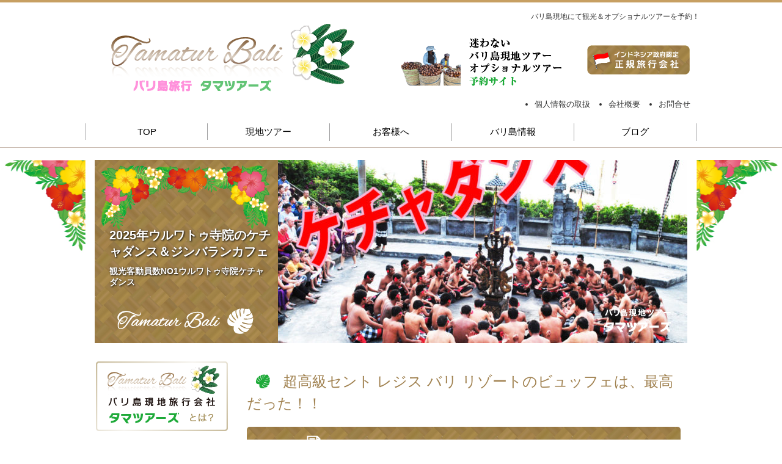

--- FILE ---
content_type: text/html; charset=UTF-8
request_url: https://www.bali-tama.com/%E8%B6%85%E9%AB%98%E7%B4%9A%E3%82%BB%E3%83%B3%E3%83%88-%E3%83%AC%E3%82%B8%E3%82%B9-%E3%83%90%E3%83%AA-%E3%83%AA%E3%82%BE%E3%83%BC%E3%83%88%E3%81%AE%E3%83%93%E3%83%A5%E3%83%83%E3%83%95%E3%82%A7/
body_size: 15251
content:

<!DOCTYPE html PUBLIC "-//W3C//DTD XHTML 1.0 Transitional//EN" "http://www.w3.org/TR/xhtml1/DTD/xhtml1-transitional.dtd">
<html xmlns="http://www.w3.org/1999/xhtml">
<html xmlns:fb="http://ogp.me/ns/fb#">

<head>

<meta http-equiv="Content-Type" content="text/html; charset=UTF-8" />


<meta name="viewport" content="width=1020px,maximum-scale=1.0"><META name="description" content="超高級セント レジス バリ リゾートのビュッフェは、最高だった！！ | バリ島観光・オプショナルなら現地旅⾏会社タマツアーズへ︕インドネシア政府認定・18年以上の経験で、リピーター多数︕お客様から⾼い満⾜度・⼝コミを頂いております。寺院巡り・マリンスポーツ・レンボンガン島・SPAを格安に手配いたします。"> <META name="keywords" content="バリ島の食べ歩き,バリ島,観光,ツアー,オプショナル,旅行"><meta property="og:locale" content="ja_JP" /><meta property="og:site_name" content="バリ島観光･オプショナルツアーなら現地旅行会社タマツアーズへ！" /><meta property="fb:app_id" content="701819626628853" /><meta property="og:type" content="article" /><meta property="og:url" content="https://www.bali-tama.com/%e8%b6%85%e9%ab%98%e7%b4%9a%e3%82%bb%e3%83%b3%e3%83%88-%e3%83%ac%e3%82%b8%e3%82%b9-%e3%83%90%e3%83%aa-%e3%83%aa%e3%82%be%e3%83%bc%e3%83%88%e3%81%ae%e3%83%93%e3%83%a5%e3%83%83%e3%83%95%e3%82%a7/" /><meta property="og:title" content="超高級セント レジス バリ リゾートのビュッフェは、最高だった！！" /><meta property="og:image" content="https://www.bali-tama.com/wp-content/uploads/2016/06/CIMG0293.jpg"><meta property="og:description" content="バリ島現地観光の楽しみの一つ　ワルン！　見てるだけでワクワクしちゃう　珍しい食べ物、独特の香辛料を効かせた伝統的な味は、意外にも　日本人好み！　たくさんの種類を食べ比べてローカルフードを堪能しましょう。でも　よく観察してね！　不衛生なお店など食あたりなどには、十分気を付けて。&nbsp;朝食の豪華さ　サンデーブランチ　で　あの超有名なセント レジス バリ リゾート内のレ.."/><title>超高級セント レジス バリ リゾートのビュッフェは、最高だった！！ | バリ島観光ならタマツアーズへ | 現地オプショナルツアー予約</title>


<link href="/css/d_master.css" rel="stylesheet" type="text/css" />

<link href="/css/d_blog.css" rel="stylesheet" type="text/css" />

<link href="/css/table.css" rel="stylesheet" type="text/css" />

<link href="/css/d_temp1.css" rel="stylesheet" type="text/css" />
<link href="/css/input.css" rel="stylesheet" type="text/css" />
<link href="/css/d_main.css?=d3" rel="stylesheet" type="text/css" />

<link href="/css/tama.css" rel="stylesheet" type="text/css" />
<link href="/css/tama2.css" rel="stylesheet" type="text/css" />

<link href="/js/css/jquery.sidr.light.css" rel="stylesheet" type="text/css">

<!--<link href="/css/price.css" rel="stylesheet" type="text/css" />
<link href="/css/nextgen.css" rel="stylesheet" type="text/css" />
<link href="/css/sub.css" rel="stylesheet" type="text/css" />

<link href="/css/d_come_in.css" rel="stylesheet" type="text/css" />-->



<script type="text/javascript" src="/js/jquery-1.7.2.min.js"></script>

<script src="/js/jquery.sidr.min.js"></script>




<!--TOPフェード-->
<script>
$(function(){
	var $setElm = $('.viewer'),
	fadeSpeed = 1500,
	switchDelay = 5000;

	$setElm.each(function(){
		var targetObj = $(this);
		var findUl = targetObj.find('ul');
		var findLi = targetObj.find('li');
		var findLiFirst = targetObj.find('li:first');

		findLi.css({display:'block',opacity:'0',zIndex:'99'});
		findLiFirst.css({zIndex:'100'}).stop().animate({opacity:'1'},fadeSpeed);

		setInterval(function(){
			findUl.find('li:first-child').animate({opacity:'0'},fadeSpeed).next('li').css({zIndex:'100'}).animate({opacity:'1'},fadeSpeed).end().appendTo(findUl).css({zIndex:'99'});
		},switchDelay);
	});
});
</script>


<script type="text/javascript">
$(document).ready(function() {
$('.viewer').fadeIn(0);
});
</script>



<script type="text/javascript" src="/js/jquery.tile.js"></script>

<script>
$(window).load(function() {
$('.blog_box').tile(3);
});
</script>









	
<link href="https://www.bali-tama.com/wp-content/themes/D/9_edit/blog_con_h3.css" rel="stylesheet" type="text/css" />
	
	
	<script>
		//スクロール　動画入れると　モバイルでwpheadよりうえじゃないといかん
$(function() {
    var topBtn = $('#page-top');    
    topBtn.hide();
    //スクロールが100に達したらボタン表示
    $(window).scroll(function () {
        if ($(this).scrollTop() > 100) {
            topBtn.fadeIn();
        } else {
            topBtn.fadeOut();
        }
    });
    //スクロールしてトップ
    topBtn.click(function () {
        $('body,html').animate({
            scrollTop: 0
        }, 500);
        return false;
    });
});
</script>
	
	

	
	

<meta name='robots' content='max-image-preview:large' />
<link rel='dns-prefetch' href='//s.w.org' />
<link rel="alternate" type="application/rss+xml" title="バリ島観光ならタマツアーズへ &raquo; 超高級セント レジス バリ リゾートのビュッフェは、最高だった！！ のコメントのフィード" href="https://www.bali-tama.com/%e8%b6%85%e9%ab%98%e7%b4%9a%e3%82%bb%e3%83%b3%e3%83%88-%e3%83%ac%e3%82%b8%e3%82%b9-%e3%83%90%e3%83%aa-%e3%83%aa%e3%82%be%e3%83%bc%e3%83%88%e3%81%ae%e3%83%93%e3%83%a5%e3%83%83%e3%83%95%e3%82%a7/feed/" />
<link rel='stylesheet' id='wp-block-library-css'  href='https://www.bali-tama.com/wp-includes/css/dist/block-library/style.min.css?ver=5.7.2' type='text/css' media='all' />
<link rel='stylesheet' id='contact-form-7-css'  href='https://www.bali-tama.com/wp-content/plugins/contact-form-7/includes/css/styles.css?ver=5.4.1' type='text/css' media='all' />
<link rel='stylesheet' id='ez-icomoon-css'  href='https://www.bali-tama.com/wp-content/plugins/easy-table-of-contents/vendor/icomoon/style.min.css?ver=2.0.17' type='text/css' media='all' />
<link rel='stylesheet' id='ez-toc-css'  href='https://www.bali-tama.com/wp-content/plugins/easy-table-of-contents/assets/css/screen.min.css?ver=2.0.17' type='text/css' media='all' />
<style id='ez-toc-inline-css' type='text/css'>
div#ez-toc-container p.ez-toc-title {font-size: 120%;}div#ez-toc-container p.ez-toc-title {font-weight: 500;}div#ez-toc-container ul li {font-size: 96%;}div#ez-toc-container {background: #fff5e1;border: 1px solid #ae873e;}div#ez-toc-container p.ez-toc-title {color: #999;}div#ez-toc-container ul.ez-toc-list a {color: #0a0000;}div#ez-toc-container ul.ez-toc-list a:hover {color: #78d140;}div#ez-toc-container ul.ez-toc-list a:visited {color: #45bc3a;}
</style>
<link rel='stylesheet' id='dtpicker-css'  href='https://www.bali-tama.com/wp-content/plugins/date-time-picker-field/assets/js/vendor/datetimepicker/jquery.datetimepicker.min.css?ver=5.7.2' type='text/css' media='all' />
<link rel='stylesheet' id='jquery.lightbox.min.css-css'  href='https://www.bali-tama.com/wp-content/plugins/wp-jquery-lightbox/styles/lightbox.min.css?ver=1.4.8.2' type='text/css' media='all' />
<script type='text/javascript' src='https://www.bali-tama.com/wp-includes/js/jquery/jquery.min.js?ver=3.5.1' id='jquery-core-js'></script>
<script type='text/javascript' src='https://www.bali-tama.com/wp-includes/js/jquery/jquery-migrate.min.js?ver=3.3.2' id='jquery-migrate-js'></script>
<link rel="https://api.w.org/" href="https://www.bali-tama.com/wp-json/" /><link rel="alternate" type="application/json" href="https://www.bali-tama.com/wp-json/wp/v2/posts/5163" /><link rel="EditURI" type="application/rsd+xml" title="RSD" href="https://www.bali-tama.com/xmlrpc.php?rsd" />
<link rel="wlwmanifest" type="application/wlwmanifest+xml" href="https://www.bali-tama.com/wp-includes/wlwmanifest.xml" /> 
<meta name="generator" content="WordPress 5.7.2" />
<link rel="canonical" href="https://www.bali-tama.com/%e8%b6%85%e9%ab%98%e7%b4%9a%e3%82%bb%e3%83%b3%e3%83%88-%e3%83%ac%e3%82%b8%e3%82%b9-%e3%83%90%e3%83%aa-%e3%83%aa%e3%82%be%e3%83%bc%e3%83%88%e3%81%ae%e3%83%93%e3%83%a5%e3%83%83%e3%83%95%e3%82%a7/" />
<link rel='shortlink' href='https://www.bali-tama.com/?p=5163' />
<link rel="alternate" type="application/json+oembed" href="https://www.bali-tama.com/wp-json/oembed/1.0/embed?url=https%3A%2F%2Fwww.bali-tama.com%2F%25e8%25b6%2585%25e9%25ab%2598%25e7%25b4%259a%25e3%2582%25bb%25e3%2583%25b3%25e3%2583%2588-%25e3%2583%25ac%25e3%2582%25b8%25e3%2582%25b9-%25e3%2583%2590%25e3%2583%25aa-%25e3%2583%25aa%25e3%2582%25be%25e3%2583%25bc%25e3%2583%2588%25e3%2581%25ae%25e3%2583%2593%25e3%2583%25a5%25e3%2583%2583%25e3%2583%2595%25e3%2582%25a7%2F" />
<link rel="alternate" type="text/xml+oembed" href="https://www.bali-tama.com/wp-json/oembed/1.0/embed?url=https%3A%2F%2Fwww.bali-tama.com%2F%25e8%25b6%2585%25e9%25ab%2598%25e7%25b4%259a%25e3%2582%25bb%25e3%2583%25b3%25e3%2583%2588-%25e3%2583%25ac%25e3%2582%25b8%25e3%2582%25b9-%25e3%2583%2590%25e3%2583%25aa-%25e3%2583%25aa%25e3%2582%25be%25e3%2583%25bc%25e3%2583%2588%25e3%2581%25ae%25e3%2583%2593%25e3%2583%25a5%25e3%2583%2583%25e3%2583%2595%25e3%2582%25a7%2F&#038;format=xml" />
<link rel="stylesheet" href="https://www.bali-tama.com/wp-content/plugins/wp-page-numbers/classic/wp-page-numbers.css" type="text/css" media="screen" /><style type="text/css">.recentcomments a{display:inline !important;padding:0 !important;margin:0 !important;}</style>	
		<script src="/js/jquery.sidr.min.js"></script>
	
		<script>
		
		//モバメニュー　　　動画入れると　モバイルでwpheadよりうえじゃないといかん
$(document).ready(function() {
  $('#simple-menu').sidr({side: 'right'});
});
</script>
	
	

<link href="/css/d_blog_after_in.css" rel="stylesheet" type="text/css" />

<script>  (function(i,s,o,g,r,a,m){i['GoogleAnalyticsObject']=r;i[r]=i[r]||function(){  (i[r].q=i[r].q||[]).push(arguments)},i[r].l=1*new Date();a=s.createElement(o),  m=s.getElementsByTagName(o)[0];a.async=1;a.src=g;m.parentNode.insertBefore(a,m)  })(window,document,'script','//www.google-analytics.com/analytics.js','ga');  ga('create', 'UA-60886580-1', 'auto');  ga('send', 'pageview');        ga('create', 'UA-60886580-2', 'auto' ,{'name': 'newTracker'});  ga('newTracker.send', 'pageview');</script>






<div id="fb-root"></div>
<script>(function(d, s, id) {
  var js, fjs = d.getElementsByTagName(s)[0];
  if (d.getElementById(id)) return;
  js = d.createElement(s); js.id = id;
  js.src = "//connect.facebook.net/ja_JP/all.js#xfbml=1";
  fjs.parentNode.insertBefore(js, fjs);
}(document, 'script', 'facebook-jssdk'));</script>


<link rel="shortcut icon" href="/favicon.ico">
<link rel="apple-touch-icon" href="/apple-touch-icon.png">
<link rel="icon" type="image/png" href="/android-chrome-256x256.png">
	
	
	<!-- Global site tag (gtag.js) - Google Ads: 1040266809 --> <script async src="https://www.googletagmanager.com/gtag/js?id=AW-1040266809"></script> <script> window.dataLayer = window.dataLayer || []; function gtag(){dataLayer.push(arguments);} gtag('js', new Date()); gtag('config', 'AW-1040266809'); </script> 
	
	
	
	 

</head>
<body>
<!--ヘッダ-->




 
<div id="header_color">
<div id="header_color_in">
<h1 class="head">バリ島現地にて観光＆オプショナルツアーを予約！
 
 </h1>
</div>  
</div>
<div id="d_header_all">
<div id="header_width">
<div id="d_header_in">
<div id="heder_right">
<img src="/img/d_this/toprogo_side2.png"  style=" margin-right:24px; margin-top:0px;" alt="バリ島ツアーオプショナルツアーならタマツアーへ">  


<img src="/img/d_this/toprogo_side3.png" width="169" height="49" alt="インドネシア政府認定正規旅行会社" style="margin-bottom:36px;">

<ul class="tama_top_sub_menu">
<li><a href="/お問合せ/">お問合せ</a></li>
<li><a href="/会社概要/">会社概要</a></li>
<li><a href="/個人情報の取扱/">個人情報の取扱</a></li>
</ul>
</div>
      <div style="padding-top:10px;"></div>
    
  
   
  
  
  <div id="head_rogo" class="clearfix">
<p><a href="https://www.bali-tama.com">

<img src="/img/toprogo.png" style="padding-top:0px; padding-bottom:10px;" class="no_dhover" alt="バリ島現地ツアー･バリ島観光ならタマツアーズへ！ のロゴマーク" >
 </a></p>

<!--
  <div class="rogo_title" style="padding-bottom:30px; font-size:12px; padding-left:24px;">
<strong>バリ島現地旅行会社 </strong>
-->
  </div>
  </div>
</div>

<div style="clear:both;"></div>
</div id="d_header_in">
</div id="header_width">
</div id="d_header_all">



<!--メインナビ-->
<div class="d_navi_main_all">
  <div class="d_navi_main_width">
    <div class="d_navi_main_in">
    
   <ul> 
   






<li><a href="https://www.bali-tama.com">TOP</a></li>




<li><a href="https://www.bali-tama.com?page_id=4">現地ツアー</a></li>

<li><a href="https://www.bali-tama.com/?page_id=787">お客様へ</a></li>


<li><a href="https://www.bali-tama.com?page_id=14">バリ島情報</a></li>







<li><a href="https://www.bali-tama.com/ブログトップ/">ブログ</a></li>



  </ul>
  
  
  
    </div class="d_navi_main_in">
  </div class="d_navi_main_width">
</div class="d_navi_main_all">
<!--/メインナビ-->  





<!--コンテンツ-->
<div id="d_contents_all">
  <div id="d_contents_width">
  <!--1000幅の上下空間指定-->
    <div id="d_contents_in">
    

    
    
         <!--TOP画像-->





<div id="main_contents_top_fade">
<div class="slide_rogo"><img src="/img/d_this/top_slide_rogo-2.png" width="140" height="73" alt="バリ島現地ツアー･バリ島観光ならタマツアーズへ！"/></div>

<div class="viewer">
<ul>

 
<li>
<a href="https://www.bali-tama.com/bali-tours/%e3%82%a6%e3%83%ab%e3%83%af%e3%83%88%e3%82%a5%e5%af%ba%e9%99%a2%e3%81%ae%e3%82%b1%e3%83%81%e3%83%a3%e3%83%80%e3%83%b3%e3%82%b9%ef%bc%86%e3%82%b8%e3%83%b3%e3%83%90%e3%83%a9%e3%83%b3%e3%82%ab%e3%83%95/" style="display:block">
<div id="main_contents_top_side">
<img src="/img/d_this/top_slide_bg.jpg" width="300" height="300" alt="バリ島現地ツアー･バリ島観光ならタマツアーズへ！"/>
</div>
<div id="main_contents_top_side_out">
<h2 class="top_slide_title text_shadow">
2025年ウルワトゥ寺院のケチャダンス＆ジンバランカフェ</h2>
<p class="top_slide_sub_title text_shadow">
観光客動員数NO1ウルワトゥ寺院ケチャダンス </p>

</div>


<img src="https://www.bali-tama.com/wp-content/uploads/2019/05/00e4539e7d42956676351555e2e849c3-670x300.jpg" class="top_slide_img" alt="2025年ウルワトゥ寺院のケチャダンス＆ジンバランカフェ" title="2025年ウルワトゥ寺院のケチャダンス＆ジンバランカフェ" />
</a>
</li>
 
 
            
<li>
<a href="https://www.bali-tama.com/bali-tours/%e4%b8%96%e7%95%8c%e9%81%ba%e7%94%a3%e3%83%9c%e3%83%ad%e3%83%96%e3%83%89%e3%82%a5%e3%83%bc%e3%83%ab%e3%81%b8%e3%83%90%e3%83%aa%e3%81%8b%e3%82%89%e6%97%a5%e5%b8%b0%e3%83%84%e3%82%a2%e3%83%bc/" style="display:block">
<div id="main_contents_top_side">
<img src="/img/d_this/top_slide_bg.jpg" width="300" height="300" alt="バリ島現地ツアー･バリ島観光ならタマツアーズへ！"/>
</div>
<div id="main_contents_top_side_out">
<h2 class="top_slide_title text_shadow">
世界遺産ボロブドゥールとプランバナン日帰り感動ツアー</h2>
<p class="top_slide_sub_title text_shadow">
バリ島からひと足延ばして、ジョグジャカルタにある世界遺産ボロブドゥールへ </p>

</div>


<img src="https://www.bali-tama.com/wp-content/uploads/2019/04/707f036da0c99ad1aee5620d4f1bf281-670x300.jpg" class="top_slide_img" alt="世界遺産ボロブドゥールとプランバナン日帰り感動ツアー" title="世界遺産ボロブドゥールとプランバナン日帰り感動ツアー" />
</a>
</li>
 
 
            
<li>
<a href="https://www.bali-tama.com/bali-tours/%e6%9c%80%e6%96%b0%e7%89%88%e3%83%96%e3%82%b5%e3%82%ad%e5%af%ba%e9%99%a2%ef%bc%86%e3%82%a6%e3%83%96%e3%83%89-%e6%ba%80%e7%82%b9%e3%83%84%e3%82%a2%e3%83%bc/" style="display:block">
<div id="main_contents_top_side">
<img src="/img/d_this/top_slide_bg.jpg" width="300" height="300" alt="バリ島現地ツアー･バリ島観光ならタマツアーズへ！"/>
</div>
<div id="main_contents_top_side_out">
<h2 class="top_slide_title text_shadow">
2025年最新版[ブサキ寺院＆ウブド] 満点ツアー</h2>
<p class="top_slide_sub_title text_shadow">
</p>

</div>


<img src="https://www.bali-tama.com/wp-content/uploads/2015/04/cc3f10996547e02a1934322d44cf6591-670x300.jpg" class="top_slide_img" alt="2025年最新版[ブサキ寺院＆ウブド] 満点ツアー" title="2025年最新版[ブサキ寺院＆ウブド] 満点ツアー" />
</a>
</li>
 
 
            
<li>
<a href="https://www.bali-tama.com/bali-tours/%e3%80%902023%e5%b9%b4%e3%83%90%e3%83%aa%e5%b3%b6%e8%a6%b3%e5%85%89%e3%81%ae%e7%8e%8b%e9%81%93%e3%82%92%e8%a1%8c%e3%81%8f%e3%80%91%e3%82%a6%e3%83%96%e3%83%89%ef%bd%9e%e3%82%ad%e3%83%b3%e3%82%bf/" style="display:block">
<div id="main_contents_top_side">
<img src="/img/d_this/top_slide_bg.jpg" width="300" height="300" alt="バリ島現地ツアー･バリ島観光ならタマツアーズへ！"/>
</div>
<div id="main_contents_top_side_out">
<h2 class="top_slide_title text_shadow">
【2025年バリ島観光の王道を行く】ウブド～キンタマーニ高原～話題ウルワトウ寺院サンセット＆ケチャダンス鑑賞</h2>
<p class="top_slide_sub_title text_shadow">
</p>

</div>


<img src="https://www.bali-tama.com/wp-content/uploads/2023/06/4b8b15ee-4dbf-489d-8be7-60fbe706fb98-670x300.jpg" class="top_slide_img" alt="【2025年バリ島観光の王道を行く】ウブド～キンタマーニ高原～話題ウルワトウ寺院サンセット＆ケチャダンス鑑賞" title="【2025年バリ島観光の王道を行く】ウブド～キンタマーニ高原～話題ウルワトウ寺院サンセット＆ケチャダンス鑑賞" />
</a>
</li>
 
 
              
<!------------------------------------------------リセットクエリ--------------------------------------------->
  







</ul>
</div><!--/.viewer-->

</div><!--/#container-->


    
    
<!--1000幅の左右空間指定-->
<div id="d_main">


<!---------------------------------------------------->     
<!--メインコンテンツ部分-->
<!--幅フロート指定-->
<div id="main_contents">

          

  
  
          

          
          
              <div style="position:relative;"><h2 class="blog_titel"><img src="/img/d_this/icon_reaf.png" width="28" height="28" style="margin-bottom:-5px; margin-left:12px; margin-right:12px;" alt="バリ島観光ツアータマツアーバリ"><a href="https://www.bali-tama.com/%e8%b6%85%e9%ab%98%e7%b4%9a%e3%82%bb%e3%83%b3%e3%83%88-%e3%83%ac%e3%82%b8%e3%82%b9-%e3%83%90%e3%83%aa-%e3%83%aa%e3%82%be%e3%83%bc%e3%83%88%e3%81%ae%e3%83%93%e3%83%a5%e3%83%83%e3%83%95%e3%82%a7/">超高級セント レジス バリ リゾートのビュッフェは、最高だった！！</a></h2> </div  style="position:relative;">                        <div class="blog_deta"><ul><li>2016.06.01</li><li class="blogcate_icon"><a href="https://www.bali-tama.com/category/%e3%83%90%e3%83%aa%e5%b3%b6%e3%81%ae%e9%a3%9f%e3%81%b9%e6%ad%a9%e3%81%8d/" rel="category tag">バリ島の食べ歩き</a>　</li></ul>        </div>                          <!--facebook likebottan-->                       <div class="blog_like_box" style="padding-top:0px; margin-bottom:20px;">  <div class="fb-like" data-href="https://www.bali-tama.com/%e8%b6%85%e9%ab%98%e7%b4%9a%e3%82%bb%e3%83%b3%e3%83%88-%e3%83%ac%e3%82%b8%e3%82%b9-%e3%83%90%e3%83%aa-%e3%83%aa%e3%82%be%e3%83%bc%e3%83%88%e3%81%ae%e3%83%93%e3%83%a5%e3%83%83%e3%83%95%e3%82%a7/" data-width="120" data-layout="button_count" data-action="like" data-show-faces="true" data-share="true"></div>              </div>  <!--/facebook likebottan-->                <div class="blog_con">       <div class="box_gray"><span style="color: #333333;">バリ島現地観光の楽しみの一つ　ワルン！　見てるだけでワクワクしちゃう　珍しい食べ物、独特の香辛料を効かせた伝統的な味は、意外にも　日本人好み！　たくさんの種類を食べ比べてローカルフードを堪能しましょう。でも　よく観察してね！　不衛生なお店など食あたりなどには、十分気を付けて。</span></div>
<p>&nbsp;</p>
<p>朝食の豪華さ　サンデーブランチ　で　あの超有名な<span style="color: #993300;"><strong>セント レジス バリ リゾート内のレストラン　<span style="text-decoration: underline;">ボネカ（BONEKA）</span></strong></span></p>
<p>&nbsp;</p>
<p><span style="text-decoration: underline;">サンデーブランチ（日曜日の午後ランチ11：00～）は、必ず予約必要</span></p>
<p>&nbsp;</p>
<p>本日は、平日の夜ともあってそんなに混んでいませんでした。　ディナービュッフェをいただきます＿＿＿＿＿＿＿＿＿＿＿＿＿＿＿</p>
<p>セントレジスといえば、よくＴＶなんかで紹介されますが、さすが　さすが　超一流のホテル　おもてなしさいこー</p>
<p>&nbsp;</p>
<p>とりあえず1番乗りで、レストランへ。料理の種類が相当多い　食材も厳選されている模様！　毎日　ナシゴレンを主食としている私は、ちょっと興奮気味＿＿＿＿＿＿＿なのでした！</p>
<p>&nbsp;</p>
<p>料理は、フレンチ　日本食　インドネシア　バリニーズ　イタリアン　スイーツ　なにからなにまで　揃ってるって感じ<span style="text-decoration: underline;">　予算は、7000円～　　絶対大満足することでしょう</span></p>
<p>宿泊しなくても　ここのレストラン、ディナーは、是非おすすめです。</p>
<p>&nbsp;</p>
<p><a href="https://www.bali-tama.com/wp-content/uploads/2016/06/CIMG0293.jpg" rel="lightbox[5163]"><img loading="lazy" class="alignnone size-tour-big wp-image-5166" src="https://www.bali-tama.com/wp-content/uploads/2016/06/CIMG0293-710x476.jpg" alt="セント レジス バリ リゾート" width="710" height="476" srcset="https://www.bali-tama.com/wp-content/uploads/2016/06/CIMG0293-710x476.jpg 710w, https://www.bali-tama.com/wp-content/uploads/2016/06/CIMG0293-214x142.jpg 214w, https://www.bali-tama.com/wp-content/uploads/2016/06/CIMG0293-312x208.jpg 312w, https://www.bali-tama.com/wp-content/uploads/2016/06/CIMG0293-350x234.jpg 350w, https://www.bali-tama.com/wp-content/uploads/2016/06/CIMG0293-230x154.jpg 230w, https://www.bali-tama.com/wp-content/uploads/2016/06/CIMG0293-170x114.jpg 170w" sizes="(max-width: 710px) 100vw, 710px" /></a><a href="https://www.bali-tama.com/wp-content/uploads/2016/06/CIMG0302.jpg" rel="lightbox[5163]"><img loading="lazy" class="alignnone size-tour-big wp-image-5167" src="https://www.bali-tama.com/wp-content/uploads/2016/06/CIMG0302-710x476.jpg" alt="セント レジス バリ リゾート" width="710" height="476" srcset="https://www.bali-tama.com/wp-content/uploads/2016/06/CIMG0302-710x476.jpg 710w, https://www.bali-tama.com/wp-content/uploads/2016/06/CIMG0302-214x142.jpg 214w, https://www.bali-tama.com/wp-content/uploads/2016/06/CIMG0302-312x208.jpg 312w, https://www.bali-tama.com/wp-content/uploads/2016/06/CIMG0302-350x234.jpg 350w, https://www.bali-tama.com/wp-content/uploads/2016/06/CIMG0302-230x154.jpg 230w, https://www.bali-tama.com/wp-content/uploads/2016/06/CIMG0302-170x114.jpg 170w" sizes="(max-width: 710px) 100vw, 710px" /></a><a href="https://www.bali-tama.com/wp-content/uploads/2016/06/CIMG0308.jpg" rel="lightbox[5163]"><img loading="lazy" class="alignnone size-tour-big wp-image-5168" src="https://www.bali-tama.com/wp-content/uploads/2016/06/CIMG0308-710x476.jpg" alt="セント レジス バリ リゾート" width="710" height="476" srcset="https://www.bali-tama.com/wp-content/uploads/2016/06/CIMG0308-710x476.jpg 710w, https://www.bali-tama.com/wp-content/uploads/2016/06/CIMG0308-214x142.jpg 214w, https://www.bali-tama.com/wp-content/uploads/2016/06/CIMG0308-312x208.jpg 312w, https://www.bali-tama.com/wp-content/uploads/2016/06/CIMG0308-350x234.jpg 350w, https://www.bali-tama.com/wp-content/uploads/2016/06/CIMG0308-230x154.jpg 230w, https://www.bali-tama.com/wp-content/uploads/2016/06/CIMG0308-170x114.jpg 170w" sizes="(max-width: 710px) 100vw, 710px" /></a><a href="https://www.bali-tama.com/wp-content/uploads/2016/06/CIMG0309.jpg" rel="lightbox[5163]"><img loading="lazy" class="alignnone size-tour-big wp-image-5169" src="https://www.bali-tama.com/wp-content/uploads/2016/06/CIMG0309-710x476.jpg" alt="セント レジス バリ リゾート" width="710" height="476" srcset="https://www.bali-tama.com/wp-content/uploads/2016/06/CIMG0309-710x476.jpg 710w, https://www.bali-tama.com/wp-content/uploads/2016/06/CIMG0309-214x142.jpg 214w, https://www.bali-tama.com/wp-content/uploads/2016/06/CIMG0309-312x208.jpg 312w, https://www.bali-tama.com/wp-content/uploads/2016/06/CIMG0309-350x234.jpg 350w, https://www.bali-tama.com/wp-content/uploads/2016/06/CIMG0309-230x154.jpg 230w, https://www.bali-tama.com/wp-content/uploads/2016/06/CIMG0309-170x114.jpg 170w" sizes="(max-width: 710px) 100vw, 710px" /></a><a href="https://www.bali-tama.com/wp-content/uploads/2016/06/CIMG0316.jpg" rel="lightbox[5163]"><img loading="lazy" class="alignnone size-tour-big wp-image-5171" src="https://www.bali-tama.com/wp-content/uploads/2016/06/CIMG0316-710x476.jpg" alt="セント レジス バリ リゾート" width="710" height="476" srcset="https://www.bali-tama.com/wp-content/uploads/2016/06/CIMG0316-710x476.jpg 710w, https://www.bali-tama.com/wp-content/uploads/2016/06/CIMG0316-214x142.jpg 214w, https://www.bali-tama.com/wp-content/uploads/2016/06/CIMG0316-312x208.jpg 312w, https://www.bali-tama.com/wp-content/uploads/2016/06/CIMG0316-350x234.jpg 350w, https://www.bali-tama.com/wp-content/uploads/2016/06/CIMG0316-230x154.jpg 230w, https://www.bali-tama.com/wp-content/uploads/2016/06/CIMG0316-170x114.jpg 170w" sizes="(max-width: 710px) 100vw, 710px" /></a><a href="https://www.bali-tama.com/wp-content/uploads/2016/06/CIMG0312.jpg" rel="lightbox[5163]"><img loading="lazy" class="alignnone size-tour-big wp-image-5170" src="https://www.bali-tama.com/wp-content/uploads/2016/06/CIMG0312-710x476.jpg" alt="セント レジス バリ リゾート" width="710" height="476" srcset="https://www.bali-tama.com/wp-content/uploads/2016/06/CIMG0312-710x476.jpg 710w, https://www.bali-tama.com/wp-content/uploads/2016/06/CIMG0312-214x142.jpg 214w, https://www.bali-tama.com/wp-content/uploads/2016/06/CIMG0312-312x208.jpg 312w, https://www.bali-tama.com/wp-content/uploads/2016/06/CIMG0312-350x234.jpg 350w, https://www.bali-tama.com/wp-content/uploads/2016/06/CIMG0312-230x154.jpg 230w, https://www.bali-tama.com/wp-content/uploads/2016/06/CIMG0312-170x114.jpg 170w" sizes="(max-width: 710px) 100vw, 710px" /></a><a href="https://www.bali-tama.com/wp-content/uploads/2016/06/CIMG0322.jpg" rel="lightbox[5163]"><img loading="lazy" class="alignnone size-tour-big wp-image-5173" src="https://www.bali-tama.com/wp-content/uploads/2016/06/CIMG0322-710x476.jpg" alt="セント レジス バリ リゾート" width="710" height="476" srcset="https://www.bali-tama.com/wp-content/uploads/2016/06/CIMG0322-710x476.jpg 710w, https://www.bali-tama.com/wp-content/uploads/2016/06/CIMG0322-214x142.jpg 214w, https://www.bali-tama.com/wp-content/uploads/2016/06/CIMG0322-312x208.jpg 312w, https://www.bali-tama.com/wp-content/uploads/2016/06/CIMG0322-350x234.jpg 350w, https://www.bali-tama.com/wp-content/uploads/2016/06/CIMG0322-230x154.jpg 230w, https://www.bali-tama.com/wp-content/uploads/2016/06/CIMG0322-170x114.jpg 170w" sizes="(max-width: 710px) 100vw, 710px" /></a><a href="https://www.bali-tama.com/wp-content/uploads/2016/06/CIMG0318.jpg" rel="lightbox[5163]"><img loading="lazy" class="alignnone size-tour-big wp-image-5172" src="https://www.bali-tama.com/wp-content/uploads/2016/06/CIMG0318-710x476.jpg" alt="セント レジス バリ リゾート" width="710" height="476" srcset="https://www.bali-tama.com/wp-content/uploads/2016/06/CIMG0318-710x476.jpg 710w, https://www.bali-tama.com/wp-content/uploads/2016/06/CIMG0318-214x142.jpg 214w, https://www.bali-tama.com/wp-content/uploads/2016/06/CIMG0318-312x208.jpg 312w, https://www.bali-tama.com/wp-content/uploads/2016/06/CIMG0318-350x234.jpg 350w, https://www.bali-tama.com/wp-content/uploads/2016/06/CIMG0318-230x154.jpg 230w, https://www.bali-tama.com/wp-content/uploads/2016/06/CIMG0318-170x114.jpg 170w" sizes="(max-width: 710px) 100vw, 710px" /></a><a href="https://www.bali-tama.com/wp-content/uploads/2016/06/CIMG0327.jpg" rel="lightbox[5163]"><img loading="lazy" class="alignnone size-tour-big wp-image-5165" src="https://www.bali-tama.com/wp-content/uploads/2016/06/CIMG0327-710x476.jpg" alt="セント レジス バリ リゾート" width="710" height="476" srcset="https://www.bali-tama.com/wp-content/uploads/2016/06/CIMG0327-710x476.jpg 710w, https://www.bali-tama.com/wp-content/uploads/2016/06/CIMG0327-214x142.jpg 214w, https://www.bali-tama.com/wp-content/uploads/2016/06/CIMG0327-312x208.jpg 312w, https://www.bali-tama.com/wp-content/uploads/2016/06/CIMG0327-350x234.jpg 350w, https://www.bali-tama.com/wp-content/uploads/2016/06/CIMG0327-230x154.jpg 230w, https://www.bali-tama.com/wp-content/uploads/2016/06/CIMG0327-170x114.jpg 170w" sizes="(max-width: 710px) 100vw, 710px" /></a></p>
<p>素朴な質問や予約もできます。是非　友だち登録しましょう！</p>
<p><a href="https://line.me/R/ti/p/%40ebs4082s"><img src="https://scdn.line-apps.com/n/line_add_friends/btn/ja.png" alt="友だち追加" height="60" border="0" /></a></p>
<p>&nbsp;</p>
<p>現地オプショナルツアーならタマツアーズ</p>
<table style="border: none; background: #d0f3d0; margin: 24px 0">
<tr>
<td style="border: none">
<a href="https://line.me/R/ti/p/%40ebs4082s"><img src="https://scdn.line-apps.com/n/line_add_friends/btn/ja.png" alt="友だち追加" height="50" border="0"></a>
		</td>
<td style="border: none">◀︎</td>
<td style="width: 100%;border: none">
LINEで素朴な質問や予約もできます。<br />お気軽にご相談・ご予約ください。
 </td>
</tr>
</table>
<div style="margin-bottom:-44px; padding-top:44px;" class="d_tag">  </div>  </div><div class="blog_catch"><strong>バリ島ツアー･バリ島観光ならタマツアーバリへ！</strong><br>
15年以上の経験でバリ島観光ツアーの思い出作りを応援いたします！</div>            <!--facebook likebottan-->                       <div class="blog_like_box2" style="padding-top:20px">  <div class="fb-like" data-href="https://www.bali-tama.com/%e8%b6%85%e9%ab%98%e7%b4%9a%e3%82%bb%e3%83%b3%e3%83%88-%e3%83%ac%e3%82%b8%e3%82%b9-%e3%83%90%e3%83%aa-%e3%83%aa%e3%82%be%e3%83%bc%e3%83%88%e3%81%ae%e3%83%93%e3%83%a5%e3%83%83%e3%83%95%e3%82%a7/" data-width="120" data-layout="button_count" data-action="like" data-show-faces="true" data-share="true"></div>              </div>  <!--/facebook likebottan-->   <div style="padding-top:40px; padding-bottom:120px;"> <!-----------------facebookコメント---------><fb:comments href="https://www.bali-tama.com/%e8%b6%85%e9%ab%98%e7%b4%9a%e3%82%bb%e3%83%b3%e3%83%88-%e3%83%ac%e3%82%b8%e3%82%b9-%e3%83%90%e3%83%aa-%e3%83%aa%e3%82%be%e3%83%bc%e3%83%88%e3%81%ae%e3%83%93%e3%83%a5%e3%83%83%e3%83%95%e3%82%a7/" width="700" numposts="5" colorscheme="light"></fb:comments><!-----------------/facebookコメント---------></div> 



          

            <!--記事-->
            
            <br clear="all" />


<!-----------------リセットクエリ--------->
<div style="padding-top:40px;"></div>
<div class='yarpp yarpp-related yarpp-related-website yarpp-template-yarpp-template-d1'>
<div style="padding-top:0px;"></div><h2 id="post-syokai2">こちらの記事もいかがですか？</h2>     <div class="related-post heightLineParen">               <!--------------------------> 
<div class="blog_box">
<div class="blog_box_in">

<h3><a href="https://www.bali-tama.com/%e3%83%90%e3%83%aa%e5%b3%b6%e3%83%95%e3%83%ab%e3%83%bc%e3%83%84duku/">

        <img width="214" height="142" src="https://www.bali-tama.com/wp-content/uploads/2019/03/4366df00-0dd3-4c2d-9f2f-6737569a8148-214x142.jpg" class="blog_box_in_sam wp-post-image" alt="バリ島フルーツ[DuKu]" loading="lazy" title="バリ島フルーツ[DuKu]" srcset="https://www.bali-tama.com/wp-content/uploads/2019/03/4366df00-0dd3-4c2d-9f2f-6737569a8148-214x142.jpg 214w, https://www.bali-tama.com/wp-content/uploads/2019/03/4366df00-0dd3-4c2d-9f2f-6737569a8148-710x476.jpg 710w, https://www.bali-tama.com/wp-content/uploads/2019/03/4366df00-0dd3-4c2d-9f2f-6737569a8148-312x208.jpg 312w, https://www.bali-tama.com/wp-content/uploads/2019/03/4366df00-0dd3-4c2d-9f2f-6737569a8148-350x234.jpg 350w, https://www.bali-tama.com/wp-content/uploads/2019/03/4366df00-0dd3-4c2d-9f2f-6737569a8148-230x154.jpg 230w, https://www.bali-tama.com/wp-content/uploads/2019/03/4366df00-0dd3-4c2d-9f2f-6737569a8148-170x114.jpg 170w" sizes="(max-width: 214px) 100vw, 214px" />            
   </a></h3>

<div class="blog_box_disp">
<div class="blog_box_titel">
<p><a title="バリ島フルーツ[DuKu]" href="https://www.bali-tama.com/%e3%83%90%e3%83%aa%e5%b3%b6%e3%83%95%e3%83%ab%e3%83%bc%e3%83%84duku/">バリ島フルーツ[DuKu]</a>
</p></div>


<div class="blog_box_day">2019.03.31更新</div>
</div class="blog_box_disp">
<div class="blog_box_new">




</div>


</div>
</div>
<!-------------------------->                 <!--------------------------> 
<div class="blog_box">
<div class="blog_box_in">

<h3><a href="https://www.bali-tama.com/%e3%83%90%e3%83%aa%e5%88%9d%e5%bf%83%e8%80%85%e3%81%ab%e3%81%af%e3%80%81%e3%82%82%e3%81%a3%e3%81%a6%e3%81%93%e3%81%84%e3%81%ae%e3%83%91%e3%82%b5%e3%83%bc%e3%83%ab%e3%82%bb%e3%83%b3%e3%82%b4%e3%83%bc/">

        <img width="214" height="142" src="https://www.bali-tama.com/wp-content/uploads/2016/07/DSC0567-214x142.jpg" class="blog_box_in_sam wp-post-image" alt="「バリ島現地食べ歩き情報」バリ初心者には、もってこいのパサールセンゴール「Pasar Senggol」" loading="lazy" title="「バリ島現地食べ歩き情報」バリ初心者には、もってこいのパサールセンゴール「Pasar Senggol」" srcset="https://www.bali-tama.com/wp-content/uploads/2016/07/DSC0567-214x142.jpg 214w, https://www.bali-tama.com/wp-content/uploads/2016/07/DSC0567-300x201.jpg 300w, https://www.bali-tama.com/wp-content/uploads/2016/07/DSC0567.jpg 1024w, https://www.bali-tama.com/wp-content/uploads/2016/07/DSC0567-710x476.jpg 710w, https://www.bali-tama.com/wp-content/uploads/2016/07/DSC0567-312x208.jpg 312w, https://www.bali-tama.com/wp-content/uploads/2016/07/DSC0567-350x234.jpg 350w, https://www.bali-tama.com/wp-content/uploads/2016/07/DSC0567-230x154.jpg 230w, https://www.bali-tama.com/wp-content/uploads/2016/07/DSC0567-170x114.jpg 170w" sizes="(max-width: 214px) 100vw, 214px" />            
   </a></h3>

<div class="blog_box_disp">
<div class="blog_box_titel">
<p><a title="「バリ島現地食べ歩き情報」バリ初心者には、もってこいのパサールセンゴール「Pasar Senggol」" href="https://www.bali-tama.com/%e3%83%90%e3%83%aa%e5%88%9d%e5%bf%83%e8%80%85%e3%81%ab%e3%81%af%e3%80%81%e3%82%82%e3%81%a3%e3%81%a6%e3%81%93%e3%81%84%e3%81%ae%e3%83%91%e3%82%b5%e3%83%bc%e3%83%ab%e3%82%bb%e3%83%b3%e3%82%b4%e3%83%bc/">「バリ島現地食べ歩き情報」バリ初心者には、もって･･</a>
</p></div>


<div class="blog_box_day">2016.07.29更新</div>
</div class="blog_box_disp">
<div class="blog_box_new">




</div>


</div>
</div>
<!-------------------------->                 <!--------------------------> 
<div class="blog_box">
<div class="blog_box_in">

<h3><a href="https://www.bali-tama.com/%e3%82%81%e3%81%a1%e3%82%83%e3%81%86%e3%81%be%e3%80%80%e3%82%b5%e3%83%86%e3%82%a4%e3%80%80sate%e3%80%80%e7%a9%b4%e5%a0%b4sate-babi-bawah-pohon/">

        <img width="214" height="142" src="https://www.bali-tama.com/wp-content/uploads/2019/06/IMG_8339-214x142.jpg" class="blog_box_in_sam wp-post-image" alt="めちゃうま　サテイ　SATE　穴場[Sate Babi Bawah Pohon ]" loading="lazy" title="めちゃうま　サテイ　SATE　穴場[Sate Babi Bawah Pohon ]" srcset="https://www.bali-tama.com/wp-content/uploads/2019/06/IMG_8339-214x142.jpg 214w, https://www.bali-tama.com/wp-content/uploads/2019/06/IMG_8339-710x476.jpg 710w, https://www.bali-tama.com/wp-content/uploads/2019/06/IMG_8339-312x208.jpg 312w, https://www.bali-tama.com/wp-content/uploads/2019/06/IMG_8339-350x234.jpg 350w, https://www.bali-tama.com/wp-content/uploads/2019/06/IMG_8339-230x154.jpg 230w, https://www.bali-tama.com/wp-content/uploads/2019/06/IMG_8339-170x114.jpg 170w" sizes="(max-width: 214px) 100vw, 214px" />            
   </a></h3>

<div class="blog_box_disp">
<div class="blog_box_titel">
<p><a title="めちゃうま　サテイ　SATE　穴場[Sate Babi Bawah Pohon ]" href="https://www.bali-tama.com/%e3%82%81%e3%81%a1%e3%82%83%e3%81%86%e3%81%be%e3%80%80%e3%82%b5%e3%83%86%e3%82%a4%e3%80%80sate%e3%80%80%e7%a9%b4%e5%a0%b4sate-babi-bawah-pohon/">めちゃうま　サテイ　SATE　穴場[Sate B･･</a>
</p></div>


<div class="blog_box_day">2019.06.16更新</div>
</div class="blog_box_disp">
<div class="blog_box_new">




</div>


</div>
</div>
<!-------------------------->            </div>
</div>



  
 <div style="clear:both"></div>

<a class="blog_all_bottan no_hover" href="https://www.bali-tama.com/?page_id=409"><i class="icon-squares"></i>ブログTOP</a>
 <div style="clear:both"></div>
          
<br><br>
	<div class="fb-page" data-href="https://www.facebook.com/%E3%83%90%E3%83%AA%E5%B3%B6%E6%97%85%E8%A1%8C%E3%82%BF%E3%83%9E%E3%83%84%E3%82%A2%E3%83%BC%E3%82%BA-457145797721978/" data-tabs="timeline" data-width="500" data-height="700" data-small-header="false" data-adapt-container-width="true" data-hide-cover="false" data-show-facepile="true"><blockquote cite="https://www.facebook.com/%E3%83%90%E3%83%AA%E5%B3%B6%E6%97%85%E8%A1%8C%E3%82%BF%E3%83%9E%E3%83%84%E3%82%A2%E3%83%BC%E3%82%BA-457145797721978/" class="fb-xfbml-parse-ignore"><a href="https://www.facebook.com/%E3%83%90%E3%83%AA%E5%B3%B6%E6%97%85%E8%A1%8C%E3%82%BF%E3%83%9E%E3%83%84%E3%82%A2%E3%83%BC%E3%82%BA-457145797721978/">バリ島旅行タマツアーズ</a></blockquote></div>



  
  
  


















  
  <div style="padding-top:40px;"></div>







</div id="main_contents">
<!--KKM 幅フロート指定-->
<!--終わりメインコンテンツ部分--> 
<!---------------------------------------------------->


        <link rel="stylesheet" href="/fontcss/fontello.css">
    <link rel="stylesheet" href="/fontcss/animation.css"><!--[if IE 7]><link rel="stylesheet" href="/fontcss/fontello-ie7.css"><![endif]-->
    <script>
      function toggleCodes(on) {
        var obj = document.getElementById('icons');
        
        if (on) {
          obj.className += ' codesOn';
        } else {
          obj.className = obj.className.replace(' codesOn', '');
        }
      }
      
    </script>
    
    
    
    <!--サイドナビ-->
      <div id="d_sidenavi">
      
      

      
      
        <div id="d_sidenavi_in">
        
       
<a href="/会社概要/">
<img src="/img/d_this/side_top.png" width="216" height="114" alt="バリ島現地ツアー　タマツアーバリとは"  />
</a>

<h3 class="side_h3">
<img src="/img/d_this/side_menu1.png" width="216" height="37"alt="バリ島現地ツアー" />
</h3>
<ul class="tama_side_navi">
	<li class="cat-item cat-item-89"><a href="https://www.bali-tama.com/bali-tours-cat/%e3%81%8a%e3%81%99%e3%81%99%e3%82%81%e5%8e%b3%e9%81%b8%e3%83%84%e3%82%a2%e3%83%bc/" title="バリ島現地ツアー　10年以上のタマツアーバリが、お客様の声を元に、磨きに磨きをかけた贅沢なツアーです！必ずご満足頂けると思います！">おすすめ人気ツアー</a>
</li>
	<li class="cat-item cat-item-90"><a href="https://www.bali-tama.com/bali-tours-cat/%e5%ae%9a%e7%95%aa%e3%83%84%e3%82%a2%e3%83%bc/" title="特に人気の観光スポットに焦点を当てたタマツアーバリオリジナルツアーです！

お昼から、夕方からなどが多いため、この時間に、というお客様に人気です！">半日まるごと現地ツアー</a>
</li>
	<li class="cat-item cat-item-91"><a href="https://www.bali-tama.com/bali-tours-cat/%ef%bc%91%e6%97%a5%e3%81%be%e3%82%8b%e3%81%94%e3%81%a8%e3%83%84%e3%82%a2%e3%83%bc/">1日まるごと現地ツアー</a>
</li>
	<li class="cat-item cat-item-92"><a href="https://www.bali-tama.com/bali-tours-cat/%e8%a6%b3%e5%85%89%e3%82%a2%e3%82%af%e3%83%86%e3%82%a3%e3%83%93%e3%83%86%e3%82%a3/">観光+オプショナル</a>
</li>
	<li class="cat-item cat-item-93"><a href="https://www.bali-tama.com/bali-tours-cat/%e3%82%a6%e3%82%a8%e3%83%ab%e3%82%ab%e3%83%a0%ef%bc%86%e5%b8%b0%e5%9b%bd%e6%97%a5%e3%83%97%e3%83%a9%e3%83%b3/">ウエルカム＆帰国日ツアー</a>
</li>

</ul>


<h3 class="side_h3">
<img src="/img/d_this/side_menu2.png" width="216" height="37" alt="バリ島オプショナルツアー"/>
</h3> 

<ul class="tama_side_navi" style="margin-bottom:30px;">
	<li class="cat-item cat-item-136"><a href="https://www.bali-tama.com/bali-optional-tours-cat/%e3%83%90%e3%83%aa%e5%b3%b6%e3%81%a7%e6%b5%b7%e3%81%a7%e9%81%8a%e3%81%b6/">海で遊ぶ</a>
</li>
	<li class="cat-item cat-item-137"><a href="https://www.bali-tama.com/bali-optional-tours-cat/%e3%83%90%e3%83%aa%e5%b3%b6%e3%81%ae%e5%a4%a7%e8%87%aa%e7%84%b6%e3%81%a7%e9%81%8a%e3%81%b6/">大自然で遊ぶ</a>
</li>
	<li class="cat-item cat-item-138"><a href="https://www.bali-tama.com/bali-optional-tours-cat/%e3%83%90%e3%83%aa%e5%b3%b6%e3%82%b9%e3%83%91/">スパ</a>
</li>
	<li class="cat-item cat-item-139"><a href="https://www.bali-tama.com/bali-optional-tours-cat/%e3%83%90%e3%83%aa%e5%b3%b6%e3%81%a7%e3%82%b4%e3%83%ab%e3%83%95/">ゴルフ</a>
</li>

</ul>    


<a href="/bali-tours/世界遺産ボロブドゥールへバリから日帰ツアー/">
<img src="/img/d_this/side_borobu.png" width="216" height="114"  alt="世界遺産ボロブドゥール　おすすめバリ島ツアー"/>
</a>      


<div class="side_koe">
<a href="/bali-tours-voice/" class="block">
<img src="/img/d_this/side_koe.jpg" width="216" height="258" alt="タマツアーバリお客様の声バリ島ツアー・バリ島オプショナルツアーのご感想です！"/>
<div class="side_koe_koushin">
2025年07月更新
</div>
</a>
</div>

<div style="text-align:center; margin-top:20px;">

<div id="TA_rated955" class="TA_rated" style="display:inline-block;">
<ul id="yrk5YdkzQJbP" class="TA_links CEVTOyF7V1">
<li id="Yy7ZYN" class="KrX8hAl">
<a target="_blank" href="http://www.tripadvisor.jp/">
</a></li></ul></div>
<script src="http://www.jscache.com/wejs?wtype=rated&amp;uniq=955&amp;locationId=1863092&amp;lang=ja&amp;display_version=2"></script>

</div>



<a href="/bali-tours/バリ島空港送迎（デンパサール国際空港）/">
<img src="/img/d_this/side_bari_car2.png" width="216" height="65" style="margin-top:30px"
alt="バリ島空港送迎（デンパサール国際空港）　レンタカー・タクシーより断然安心お得"/>
</a>


<a href="/bali-tours/ガソリン代込のお得な車チャーター！行動自由で/">
<img src="/img/d_this/side_bari_car.png" width="216" height="65" style="margin-top:20px"
alt="バリ島車チャーター　レンタカー・タクシーより断然安心お得"/>
</a>




<a href="/bali-information-cat/初めてなら知っておきたいバリ島観光のコツ/">
<img src="/img/d_this/side_bari_kiso.png" width="216" height="65" style="margin-top:20px"　 alt="バリ島基礎知識　はじめてなら知っておきたい"/>
</a>

<div style="text-align:center; margin-top:20px;">
<a href="
https://www.youtube.com/user/TAMATURBALI"  target="_blank">
<img src="/img/d_this/btn_youtube2.png" width="216"  alt="バリ島タマツアーチャンネル" />
</a>
</div>



<!--
<div style="text-align:center; margin-top:20px;">
<a href="
http://stocks.finance.yahoo.co.jp/stocks/detail/?code=JPYIDR=X"  target="_blank">
<img src="/img/d_this/jp.png" width="216" height="120" alt="今日のインドネシアルピアはいくら？" />
</a>
</div>-->



<!--天気-->
<!--
<div style="margin-top:20px;">
<a href="http://www.accuweather.com/en/id/bali/688456/weather-forecast/688456" class="aw-widget-legal">
</a><div id="awcc1434797529780" class="aw-widget-current"  data-locationkey="" data-unit="c" data-language="ja" data-useip="true" data-uid="awcc1434797529780"></div><script type="text/javascript" src="http://oap.accuweather.com/launch.js"></script>

</div>-->
<!--天気-->
<div style="margin-top:20px;">
<a href="/bali-information-cat/バリ島グルメ/">
<img src="/img/d_this/bana_gourmet.jpg" width="216" height="114" alt="バリ島グルメ" />
</a>
</div>

<div style="text-align:center; margin-top:20px;">
<a href="
http://www.bali-tama.com/%E3%83%96%E3%83%AD%E3%82%B0%E3%83%88%E3%83%83%E3%83%97/">
<img src="/img/d_this/bana_blog.jpg"  width="216" alt="バリ島ブログ" />
</a>
</div>



<h3 class="side_h3" style="margin-top:50px;">
<img src="/img/d_this/side_bari_rank.jpg" width="216" height="37" alt="バリ島人気ツアーランキング" />
</h3> 








<div class="side_rank_box">

<div class="rank_crawn">
 <img src="/img/d_this/rank/big_crawn1.png"  class="rank1d" alt="バリツアー人気No1" />  

</div>

<a href="https://www.bali-tama.com/bali-tours/%e6%9c%80%e6%96%b0%e7%89%88%e3%83%96%e3%82%b5%e3%82%ad%e5%af%ba%e9%99%a2%ef%bc%86%e3%82%a6%e3%83%96%e3%83%89-%e6%ba%80%e7%82%b9%e3%83%84%e3%82%a2%e3%83%bc/" class="block">
<div class="rank_sam">
<img src="https://www.bali-tama.com/wp-content/uploads/2015/04/cc3f10996547e02a1934322d44cf6591-312x208.jpg" class="rank_sam_img rank1 " alt="2025年最新版[ブサキ寺院＆ウブド] 満点ツアー" title="2025年最新版[ブサキ寺院＆ウブド] 満点ツアー" />

<div class="rank_no">
<img src="/img/d_this/rank/1_rank.png" alt="バリ島ツアー人気No1"class="no_dhover" />  
</div>
</div>
</a>
<h4 class="rank_title">
<a href="https://www.bali-tama.com/bali-tours/%e6%9c%80%e6%96%b0%e7%89%88%e3%83%96%e3%82%b5%e3%82%ad%e5%af%ba%e9%99%a2%ef%bc%86%e3%82%a6%e3%83%96%e3%83%89-%e6%ba%80%e7%82%b9%e3%83%84%e3%82%a2%e3%83%bc/">
2025年最新版[ブサキ寺院＆ウブド] 満点ツアー</a>
</h4>

	
</div>

      








 



<div class="side_rank_box">

<div class="rank_crawn">
 <img src="/img/d_this/rank/big_crawn2.png"  class="rank1d" alt="バリツアー人気No2" />  

</div>

<a href="https://www.bali-tama.com/bali-tours/%e3%80%902023%e5%b9%b4%e3%83%90%e3%83%aa%e5%b3%b6%e8%a6%b3%e5%85%89%e3%81%ae%e7%8e%8b%e9%81%93%e3%82%92%e8%a1%8c%e3%81%8f%e3%80%91%e3%82%a6%e3%83%96%e3%83%89%ef%bd%9e%e3%82%ad%e3%83%b3%e3%82%bf/" class="block">
<div class="rank_sam">
<img src="https://www.bali-tama.com/wp-content/uploads/2023/06/4b8b15ee-4dbf-489d-8be7-60fbe706fb98-312x208.jpg" class="rank_sam_img rank2 " alt="【2025年バリ島観光の王道を行く】ウブド～キンタマーニ高原～話題ウルワトウ寺院サンセット＆ケチャダンス鑑賞" title="【2025年バリ島観光の王道を行く】ウブド～キンタマーニ高原～話題ウルワトウ寺院サンセット＆ケチャダンス鑑賞" />

<div class="rank_no">
<img src="/img/d_this/rank/2_rank.png" alt="バリ島ツアー人気No2"class="no_dhover" />  
</div>
</div>
</a>
<h4 class="rank_title">
<a href="https://www.bali-tama.com/bali-tours/%e3%80%902023%e5%b9%b4%e3%83%90%e3%83%aa%e5%b3%b6%e8%a6%b3%e5%85%89%e3%81%ae%e7%8e%8b%e9%81%93%e3%82%92%e8%a1%8c%e3%81%8f%e3%80%91%e3%82%a6%e3%83%96%e3%83%89%ef%bd%9e%e3%82%ad%e3%83%b3%e3%82%bf/">
【2025年バリ島観光の王道を行く】ウブド～キンタマーニ高原～話題ウルワトウ寺院サンセット＆ケチャダンス鑑賞</a>
</h4>

	
</div>

      








 



<div class="side_rank_box">

<div class="rank_crawn">
 <img src="/img/d_this/rank/big_crawn3.png"  class="rank1d" alt="バリツアー人気No3" />  

</div>

<a href="https://www.bali-tama.com/bali-tours/%e3%82%a6%e3%83%ab%e3%83%af%e3%83%88%e3%82%a5%e5%af%ba%e9%99%a2%e3%81%ae%e3%82%b1%e3%83%81%e3%83%a3%e3%83%80%e3%83%b3%e3%82%b9%ef%bc%86%e3%82%b8%e3%83%b3%e3%83%90%e3%83%a9%e3%83%b3%e3%82%ab%e3%83%95/" class="block">
<div class="rank_sam">
<img src="https://www.bali-tama.com/wp-content/uploads/2019/05/00e4539e7d42956676351555e2e849c3-312x208.jpg" class="rank_sam_img rank3 " alt="2025年ウルワトゥ寺院のケチャダンス＆ジンバランカフェ" title="2025年ウルワトゥ寺院のケチャダンス＆ジンバランカフェ" />

<div class="rank_no">
<img src="/img/d_this/rank/3_rank.png" alt="バリ島ツアー人気No3"class="no_dhover" />  
</div>
</div>
</a>
<h4 class="rank_title">
<a href="https://www.bali-tama.com/bali-tours/%e3%82%a6%e3%83%ab%e3%83%af%e3%83%88%e3%82%a5%e5%af%ba%e9%99%a2%e3%81%ae%e3%82%b1%e3%83%81%e3%83%a3%e3%83%80%e3%83%b3%e3%82%b9%ef%bc%86%e3%82%b8%e3%83%b3%e3%83%90%e3%83%a9%e3%83%b3%e3%82%ab%e3%83%95/">
2025年ウルワトゥ寺院のケチャダンス＆ジンバランカフェ</a>
</h4>

		<a href="https://www.bali-tama.com/bali-tours/%e3%82%a6%e3%83%ab%e3%83%af%e3%83%88%e3%82%a5%e5%af%ba%e9%99%a2%e3%81%ae%e3%82%b1%e3%83%81%e3%83%a3%e3%83%80%e3%83%b3%e3%82%b9%ef%bc%86%e3%82%b8%e3%83%b3%e3%83%90%e3%83%a9%e3%83%b3%e3%82%ab%e3%83%95/" class="d_tour_price">
	
		8000円～	</a>
	
</div>

      








 



<div class="side_rank_box">

<div class="rank_crawn">
 <img src="/img/d_this/rank/big_crawn4.png"  class="rank1d" alt="バリツアー人気No4" />  

</div>

<a href="https://www.bali-tama.com/bali-tours/%e3%82%ac%e3%82%bd%e3%83%aa%e3%83%b3%e4%bb%a3%e8%be%bc%e3%81%ae%e3%81%8a%e5%be%97%e3%81%aa%e8%bb%8a%e3%83%81%e3%83%a3%e3%83%bc%e3%82%bf%e3%83%bc%ef%bc%81%e8%a1%8c%e5%8b%95%e8%87%aa%e7%94%b1%e3%81%a7/" class="block">
<div class="rank_sam">
<img src="https://www.bali-tama.com/wp-content/uploads/2015/04/DSC_01281-508x339-14-312x208.jpg" class="rank_sam_img rank4 " alt="ガソリン代込のお得な車チャーター！行動自由で日本語ガイド付き" title="ガソリン代込のお得な車チャーター！行動自由で日本語ガイド付き" />

<div class="rank_no">
<img src="/img/d_this/rank/4_rank.png" alt="バリ島ツアー人気No4"class="no_dhover" />  
</div>
</div>
</a>
<h4 class="rank_title">
<a href="https://www.bali-tama.com/bali-tours/%e3%82%ac%e3%82%bd%e3%83%aa%e3%83%b3%e4%bb%a3%e8%be%bc%e3%81%ae%e3%81%8a%e5%be%97%e3%81%aa%e8%bb%8a%e3%83%81%e3%83%a3%e3%83%bc%e3%82%bf%e3%83%bc%ef%bc%81%e8%a1%8c%e5%8b%95%e8%87%aa%e7%94%b1%e3%81%a7/">
ガソリン代込のお得な車チャーター！行動自由で日本語ガイド付き</a>
</h4>

	
</div>

      








 



<div class="side_rank_box">

<div class="rank_crawn">
 <img src="/img/d_this/rank/big_crawn5.png"  class="rank1d" alt="バリツアー人気No5" />  

</div>

<a href="https://www.bali-tama.com/bali-tours/%e3%80%902025%e5%b9%b4%e6%9c%80%e6%96%b0%e7%89%88%e3%80%91%e3%82%a6%e3%83%96%e3%83%89%e3%81%ae%e9%ad%85%e5%8a%9b%e5%86%8d%e7%99%ba%e8%a6%8b%ef%bc%81%e4%bc%9d%e7%b5%b1%e3%81%a8%e6%96%b0%e3%81%97/" class="block">
<div class="rank_sam">
<img src="https://www.bali-tama.com/wp-content/uploads/2024/07/IMG_4068-1-312x208.jpeg" class="rank_sam_img rank5 " alt="【2025年最新版】ウブドの魅力再発見！伝統と新しさが融合するバリ島の文化体験ツアー" title="【2025年最新版】ウブドの魅力再発見！伝統と新しさが融合するバリ島の文化体験ツアー" />

<div class="rank_no">
<img src="/img/d_this/rank/5_rank.png" alt="バリ島ツアー人気No5"class="no_dhover" />  
</div>
</div>
</a>
<h4 class="rank_title">
<a href="https://www.bali-tama.com/bali-tours/%e3%80%902025%e5%b9%b4%e6%9c%80%e6%96%b0%e7%89%88%e3%80%91%e3%82%a6%e3%83%96%e3%83%89%e3%81%ae%e9%ad%85%e5%8a%9b%e5%86%8d%e7%99%ba%e8%a6%8b%ef%bc%81%e4%bc%9d%e7%b5%b1%e3%81%a8%e6%96%b0%e3%81%97/">
【2025年最新版】ウブドの魅力再発見！伝統と新しさが融合するバリ島の文化体験ツアー</a>
</h4>

	
</div>

      








 



<div class="side_rank_box">

<div class="rank_crawn">
 <img src="/img/d_this/rank/big_crawn6.png"  class="rank1d" alt="バリツアー人気No6" />  

</div>

<a href="https://www.bali-tama.com/bali-tours/new%e3%80%90%e3%82%a6%e3%83%96%e3%83%89%e3%80%91%ef%bc%86%e3%80%90%e3%82%a6%e3%83%ab%e3%83%af%e3%83%88%e3%82%a5%e5%af%ba%e9%99%a2%e3%80%91or%e3%80%90%e3%82%bf%e3%83%8a%e3%83%ad%e3%83%83%e3%83%88/" class="block">
<div class="rank_sam">
<img src="https://www.bali-tama.com/wp-content/uploads/2018/11/DSC_0879-1-312x208.jpg" class="rank_sam_img rank6 " alt="new【ウブド】＆【ウルワトゥ寺院】or【タナロット寺院】満喫（ランチ/ディナー付き）" title="new【ウブド】＆【ウルワトゥ寺院】or【タナロット寺院】満喫（ランチ/ディナー付き）" />

<div class="rank_no">
<img src="/img/d_this/rank/6_rank.png" alt="バリ島ツアー人気No6"class="no_dhover" />  
</div>
</div>
</a>
<h4 class="rank_title">
<a href="https://www.bali-tama.com/bali-tours/new%e3%80%90%e3%82%a6%e3%83%96%e3%83%89%e3%80%91%ef%bc%86%e3%80%90%e3%82%a6%e3%83%ab%e3%83%af%e3%83%88%e3%82%a5%e5%af%ba%e9%99%a2%e3%80%91or%e3%80%90%e3%82%bf%e3%83%8a%e3%83%ad%e3%83%83%e3%83%88/">
new【ウブド】＆【ウルワトゥ寺院】or【タナロット寺院】満喫（ランチ/ディナー付き）</a>
</h4>

		<a href="https://www.bali-tama.com/bali-tours/new%e3%80%90%e3%82%a6%e3%83%96%e3%83%89%e3%80%91%ef%bc%86%e3%80%90%e3%82%a6%e3%83%ab%e3%83%af%e3%83%88%e3%82%a5%e5%af%ba%e9%99%a2%e3%80%91or%e3%80%90%e3%82%bf%e3%83%8a%e3%83%ad%e3%83%83%e3%83%88/" class="d_tour_price">
	
		8400円	</a>
	
</div>

      








 






<div style="clear:both; padding-bottom:30px;"></div>

<div class="all_watch" style="text-align:center"><a href="/バリ島ツアー人気ランキング/"><img src="/img/d_this/icon_reaf.png" width="28" height="28" style="margin-bottom:-7px; margin-right:10px; margin-left:5px;" class="no_dhover" alt="バリ島ツアー人気ランキングを">すべて見る ▶▶</a></div>








<!--

<ul class="snavi" style="margin-top:30px;">


<li style=" padding-top:20px;">


<a href="https://www.bali-tama.com?page_id=409" style="overflow:hidden; display:block">

<img width="200" height="200" src="https://www.bali-tama.com/wp-content/uploads/2023/06/UBUD-200x200.jpg" class="blog_sam_side wp-post-image" alt="バリ島観光ガイド｜カップルにおすすめのロマンチックスポットとモデルプラン" loading="lazy" title="バリ島観光ガイド｜カップルにおすすめのロマンチックスポットとモデルプラン" srcset="https://www.bali-tama.com/wp-content/uploads/2023/06/UBUD-200x200.jpg 200w, https://www.bali-tama.com/wp-content/uploads/2023/06/UBUD-120x120.jpg 120w" sizes="(max-width: 200px) 100vw, 200px" />            
     
  
<span style="display:block; margin-top:13px;">
<i class="icon-edit-alt test_icon"></i>ブログ</span>
<span style="font-size:12px;">
2025.05.27更新</span>
</a></li>

 
   


</ul>
-->








</div>
     
      </div id="d_sidenavi_in">
      <!--/サイドナビ-->


<div style="clear:both"></div>

</div></div></div></div>


<!--フッター-->

 


<div id="d_footer_all">
<div id="d_footer_width">
<div id="d_footer_in">




    
<div class="footer_right">
<!--
<div class="foot_sns">

<div style="clear:both; margin-bottom:0px;">
<fb:like href="https://www.bali-tama.com" layout="button_count" action="like" show_faces="true" share="true"></fb:like>
<a href="https://twitter.com/share" class="twitter-share-button" data-url="https://www.bali-tama.com" data-text="タマツアーバリ" data-lang="ja">ツイート</a>
<script>!function(d,s,id){var js,fjs=d.getElementsByTagName(s)[0],p=/^http:/.test(d.location)?'http':'https';if(!d.getElementById(id)){js=d.createElement(s);js.id=id;js.src=p+'://platform.twitter.com/widgets.js';fjs.parentNode.insertBefore(js,fjs);}}(document, 'script', 'twitter-wjs');</script>
</div>
</div>-->
現地ツアー18年以上の実績！インドネシア政府認定正規旅行会社

<img src="/img/d_this/foot_tuyomi.png" width="470" height="44" alt="バリ島観光タマツアーバリの３つの強み！" style="margin-top:5px;" />
</div>
<div class="footer_rogo"><a href="https://www.bali-tama.com">
<img src="/img/d_this/foot_rogo.png"style="padding-top:20px; padding-bottom:20px;" class="no_dhover" alt="バリ島現地ツアー･バリ島観光ならタマツアーズへ！のロゴマーク" ></a>
 
<!--
  <div class="rogo_title" style="padding-bottom:26px; font-size:12px; padding-left:18px;">
 <strong>バリ島現地旅行会社 </strong>
  </div>
-->
</div>

<div style="clear:both;"></div>


<div style="clear:both;"></div>


<!--box-->
<div class="foot_tuyomi_box">
<img src="/img/d_this/foot_tuyomi3_bg.png" alt="バリ島観光タマツアーバリの強み２" />
<div class="tuyomi_in">
<div class="tuyomi_title">
1.高品質サービス!!
</div>
<p>バリ島現地ツアー18年以上の経験から、お客様の意見や志向をダイレクトに聞くことにより、どなたにも満足して頂ける旅をお約束します！

</p>
</div>
</div>

<!--box-->
<div class="foot_tuyomi_box">
<img src="/img/d_this/foot_tuyomi3_bg.png" alt="バリ島観光タマツアーバリの強み１"  />
<div class="tuyomi_in">
<div class="tuyomi_title">
2.お値打ち価格!!
</div>
<p>
日本国内で利益をあげる必要がなく、現地にオフィスを構えております！現地ツアー18年以上の経験と信用で、ひとつひとつ直接対話して、価格の交渉をしております！
</p>
</div>
</div>




<!--box-->
<div class="foot_tuyomi_box">
<img src="/img/d_this/foot_tuyomi3_bg.png" alt="バリ島観光タマツアーバリの強み３" />
<div class="tuyomi_in">
<div class="tuyomi_title">
3.安心のサポート体制!!
</div>
<p style="line-height:1.5">
バリ島観光で、言語や習慣、文化の違いなど、何かと不安な事が多いと思います。
タマツアーズは、現地と日本国内にサポートオフィスを設立し、バリ島と日本を直結していますのでサポート体制も万全！！はじめてのお客様から2度・3度目以降まで、皆様の思い出作りを応援します！
</p>
</div>
</div>


<!--box-->
  
</div>
</div>
</div>

<div id="copyright">
<div class="foot_menu">
<a href="/個人情報の取扱/">個人情報の取扱い</a>　|　<a href="/会社概要/">会社概要</a>　|　<a href="/お問合せ/">お問合せ</a></div>
バリ島観光ならタマツアーズへ！ 18年以上の経験で観光ツアーの思い出作りを応援いたします！インドネシア政府認定正規旅行会社！<br />
© Copyright 2009 タマツアーズ All Rights Reserved..</div>



<!--ページTOP-->
<style>
#page-top {
    position: fixed;
    bottom: 20px;
    right: 20px;
    font-size: 77%;
}
#page-top a {
    background: #bb9b41;
    text-decoration: none;
    color: #fff;
    width: 100px;
    padding: 30px 0;
    text-align: center;
    display: block;
    border-radius: 5px;
}

#page-top a:hover {
    text-decoration: none;
    background: #57b64a;
}

</style>








<p id="page-top">
		<a href="#wrap">PAGE TOP</a>
	
</p>

<link rel='stylesheet' id='yarppRelatedCss-css'  href='https://www.bali-tama.com/wp-content/plugins/yet-another-related-posts-plugin/style/related.css?ver=5.23.0' type='text/css' media='all' />
<script type='text/javascript' src='https://www.bali-tama.com/wp-includes/js/dist/vendor/wp-polyfill.min.js?ver=7.4.4' id='wp-polyfill-js'></script>
<script type='text/javascript' id='wp-polyfill-js-after'>
( 'fetch' in window ) || document.write( '<script src="https://www.bali-tama.com/wp-includes/js/dist/vendor/wp-polyfill-fetch.min.js?ver=3.0.0"></scr' + 'ipt>' );( document.contains ) || document.write( '<script src="https://www.bali-tama.com/wp-includes/js/dist/vendor/wp-polyfill-node-contains.min.js?ver=3.42.0"></scr' + 'ipt>' );( window.DOMRect ) || document.write( '<script src="https://www.bali-tama.com/wp-includes/js/dist/vendor/wp-polyfill-dom-rect.min.js?ver=3.42.0"></scr' + 'ipt>' );( window.URL && window.URL.prototype && window.URLSearchParams ) || document.write( '<script src="https://www.bali-tama.com/wp-includes/js/dist/vendor/wp-polyfill-url.min.js?ver=3.6.4"></scr' + 'ipt>' );( window.FormData && window.FormData.prototype.keys ) || document.write( '<script src="https://www.bali-tama.com/wp-includes/js/dist/vendor/wp-polyfill-formdata.min.js?ver=3.0.12"></scr' + 'ipt>' );( Element.prototype.matches && Element.prototype.closest ) || document.write( '<script src="https://www.bali-tama.com/wp-includes/js/dist/vendor/wp-polyfill-element-closest.min.js?ver=2.0.2"></scr' + 'ipt>' );( 'objectFit' in document.documentElement.style ) || document.write( '<script src="https://www.bali-tama.com/wp-includes/js/dist/vendor/wp-polyfill-object-fit.min.js?ver=2.3.4"></scr' + 'ipt>' );
</script>
<script type='text/javascript' id='contact-form-7-js-extra'>
/* <![CDATA[ */
var wpcf7 = {"api":{"root":"https:\/\/www.bali-tama.com\/wp-json\/","namespace":"contact-form-7\/v1"}};
/* ]]> */
</script>
<script type='text/javascript' src='https://www.bali-tama.com/wp-content/plugins/contact-form-7/includes/js/index.js?ver=5.4.1' id='contact-form-7-js'></script>
<script type='text/javascript' src='https://www.bali-tama.com/wp-content/plugins/date-time-picker-field/assets/js/vendor/moment/moment.js?ver=5.7.2' id='dtp-moment-js'></script>
<script type='text/javascript' src='https://www.bali-tama.com/wp-content/plugins/date-time-picker-field/assets/js/vendor/datetimepicker/jquery.datetimepicker.full.min.js?ver=5.7.2' id='dtpicker-js'></script>
<script type='text/javascript' id='dtpicker-build-js-extra'>
/* <![CDATA[ */
var datepickeropts = {"selector":".datepicker","datepicker":"on","timepicker":"off","minDate":"on","min_date":"","max_date":"","days_offset":"0","dateformat":"YYYY-MM-DD","step":"60","minTime":"00:00","maxTime":"23:59","offset":"0","hourformat":"hh:mm A","inline":"off","placeholder":"off","preventkeyboard":"off","locale":"en","theme":"default","load":"full","disabled_days":"","disabled_calendar_days":"","allowed_times":"","sunday_times":"","monday_times":"","tuesday_times":"","wednesday_times":"","thursday_times":"","friday_times":"","saturday_times":"","dayOfWeekStart":"1","i18n":{"en":{"months":["1\u6708","2\u6708","3\u6708","4\u6708","5\u6708","6\u6708","7\u6708","8\u6708","9\u6708","10\u6708","11\u6708","12\u6708"],"dayOfWeekShort":["\u65e5","\u6708","\u706b","\u6c34","\u6728","\u91d1","\u571f"],"dayOfWeek":["\u65e5\u66dc\u65e5","\u6708\u66dc\u65e5","\u706b\u66dc\u65e5","\u6c34\u66dc\u65e5","\u6728\u66dc\u65e5","\u91d1\u66dc\u65e5","\u571f\u66dc\u65e5"]}},"format":"YYYY-MM-DD","clean_format":"Y-m-d","value":"2026-01-21","timezone":"Asia\/Tokyo","utc_offset":"+9","now":"2026-01-21"};
/* ]]> */
</script>
<script type='text/javascript' src='https://www.bali-tama.com/wp-content/plugins/date-time-picker-field/assets/js/dtpicker.js?ver=5.7.2' id='dtpicker-build-js'></script>
<script type='text/javascript' src='https://www.bali-tama.com/wp-content/plugins/wp-jquery-lightbox/jquery.touchwipe.min.js?ver=1.4.8.2' id='wp-jquery-lightbox-swipe-js'></script>
<script type='text/javascript' id='wp-jquery-lightbox-js-extra'>
/* <![CDATA[ */
var JQLBSettings = {"showTitle":"1","showCaption":"1","showNumbers":"1","fitToScreen":"0","resizeSpeed":"400","showDownload":"0","navbarOnTop":"0","marginSize":"0","slideshowSpeed":"4000","prevLinkTitle":"\u524d\u306e\u753b\u50cf","nextLinkTitle":"\u6b21\u306e\u753b\u50cf","closeTitle":"\u30ae\u30e3\u30e9\u30ea\u30fc\u3092\u9589\u3058\u308b","image":"\u753b\u50cf ","of":"\u306e","download":"\u30c0\u30a6\u30f3\u30ed\u30fc\u30c9","pause":"(\u30b9\u30e9\u30a4\u30c9\u30b7\u30e7\u30fc\u3092\u505c\u6b62\u3059\u308b)","play":"(\u30b9\u30e9\u30a4\u30c9\u30b7\u30e7\u30fc\u3092\u518d\u751f\u3059\u308b)"};
/* ]]> */
</script>
<script type='text/javascript' src='https://www.bali-tama.com/wp-content/plugins/wp-jquery-lightbox/jquery.lightbox.min.js?ver=1.4.8.2' id='wp-jquery-lightbox-js'></script>
<script type='text/javascript' src='https://www.bali-tama.com/wp-includes/js/wp-embed.min.js?ver=5.7.2' id='wp-embed-js'></script>
</body>
</html>

--- FILE ---
content_type: text/css
request_url: https://www.bali-tama.com/css/d_master.css
body_size: 1193
content:
@charset "UTF-8";/* CSS Document */body {	margin: 0px;	padding: 0px;	font-family: "メイリオ", Meiryo, "ヒラギノ角ゴ Pro W3", "Hiragino Kaku Gothic Pro", Arial, Helvetica, "ＭＳ Ｐゴシック", "MS PGothic", Osaka, "MS, Osaka", "ＭＳ ゴシック", "MS Gothic", sans-serif;	overflow-x: hidden;	background-color: #FFFFFF;	color: #323333;}/*フロート解除用*/.clearfix:after,#d_contents_in:after, .nagare_box:after{    content: '';    display: block;    clear: both;}.clearfix,#d_contents_in {    zoom: 1; /* for IE6/7 */}a  {	text-decoration: none;	color: #323333;}a.da{color: #F60;}a:hover  {	color: #F60;	text-decoration: underline;}.blog_con a {color: #FF3300}p {	margin: 0px;	padding: 0px;}h1,h2,h3,h4,h5{	font-weight: normal;	margin: 0px;	padding: 0px;}a img {	border-top-style: none;	border-right-style: none;	border-bottom-style: none;	border-left-style: none;}strong{	font-weight: normal;}li .current {}/*ここまで基本*/ul{	margin: 0px;	padding: 0px;}li{margin: 0px;	padding: 0px;}/*-----------------イメージホバー透明----------------------*/a img:hover{		opacity:0.7;filter: alpha(opacity=70);        /* ie lt 8 */-ms-filter: "alpha(opacity=70)";  /* ie 8 */-moz-opacity:0.7;                 /* FF lt 1.5, Netscape */-khtml-opacity: 0.7;              /* Safari 1.x */}/*aタグ内イメージホバー*/a:hover img{		opacity:0.7;filter: alpha(opacity=70);        /* ie lt 8 */-ms-filter: "alpha(opacity=70)";  /* ie 8 */-moz-opacity:0.7;                 /* FF lt 1.5, Netscape */-khtml-opacity: 0.7;              /* Safari 1.x */}a:hover img.no_dhover,#img_box2 img,#main_contents_top_fade a img{opacity:1;filter: alpha(opacity=100);        /* ie lt 8 */-ms-filter: "alpha(opacity=100)";  /* ie 8 */-moz-opacity:1;                 /* FF lt 1.5, Netscape */-khtml-opacity: 1;              /* Safari 1.x */}/*-----------------イメージ用簡易CSS----------------------*/.img_right{	float: right;	padding-left: 15px;	padding-bottom: 15px;}.img_left{	float: left;	padding-right: 15px;	padding-bottom: 15px;}.img_waku{	padding: 5px;	border: 1px solid #CCC;	margin-right: 24px;	margin-bottom: 10px;}/*角とり*/.kado10,.img_kado{	-webkit-border-radius: 10px;-moz-border-radius: 10px;border-radius:10px;}.kado15{	-webkit-border-radius: 15px;-moz-border-radius: 15px;border-radius:15px;}.kado10{	-webkit-border-radius: 10px;-moz-border-radius: 10px;border-radius:10px;}.kado5{	-webkit-border-radius: 5px;-moz-border-radius: 5px;border-radius:5px;}.kado3{	-webkit-border-radius: 3px;-moz-border-radius: 3px;border-radius:3px;}.img_kado_ue{-webkit-border-top-left-radius: 5px;-webkit-border-top-right-radius: 5px;-moz-border-radius-topleft: 5px;-moz-border-radius-topright: 5px;border-top-left-radius: 5px;border-top-right-radius: 5px;}.dbold{	font-weight: bold;}.dred{	color: #F00;}.dblue{	color: #00F;}.dsky{	color: #06F;}.dgreen{	color: #3C0;}.dcolor1{	color: #F00;}.dcolor2{	color: #00F;}.dcolor3{	color: #060;}

--- FILE ---
content_type: text/css
request_url: https://www.bali-tama.com/css/d_blog.css
body_size: 2292
content:
@charset "UTF-8";/*画像後改行 中央は含めず ついで上下パディング*/.blog_con.alignnone,.alignleft,.alignright,.aligncenter{	display: block;	clear: both;/*なしの自動改行*/	padding-top: 20px;	padding-bottom: 20px;}/*画像　中央　左　右*/.aligncenter {	float: none;	margin-right: auto;	margin-left: auto;	}.alignleft {	margin-right: 10px;	float: left;}.alignright {	margin-left: 10px;	float: right;}	/*ここまで*//*ここから一覧*/.blog_box_all_hid{	/*width: 640px;*/	overflow: hidden;	}.blog_box_all{/*	width: 648px;	*/	}.blog_box{	width: 216px;	border: 1px solid #CCC;	float: left;	margin-right: 15px;	margin-bottom: 15px;	box-sizing: border-box;}.blog_box_in{/*	width: 190px;*//*	padding: 12px;*/	position: relative;}.blog_box_in_sam{	width: 214px;}.blog_box_disp{	padding-right: 12px;	padding-bottom: 12px;	padding-left: 12px;}.blog_box_titel{	font-size: 15px;/*	font-weight: bold;*/	color: #666;	margin-top: 7px;}.blog_box_titel a{	color: #F00;}.blog_box_day{	/*position: absolute;	bottom: 12px;	right: 12px;*/	font-size: 12px;	color: #999;}.blog_box_new{	position: absolute;	top: 20px;	right: 20px;}.blog_box_sam{	height: 180px;	width: 180px;}.blog_all_bottan{	right: 10px;	font-size: 12px;	background-color: #FF0000;	top: 0px;	padding-right: 15px;	padding-left: 15px;	float: right;	margin-top: 10px;	-webkit-border-radius: 5px;	-moz-border-radius: 5px;	border-radius: 5px;	color: #FFF;	display: block;	padding-top: 10px;	padding-bottom: 10px;}.no_hover:hover{	color: #FFF;}.blog_space{	width: 600px;	border: 1px solid #CCC;	height: auto;	padding: 25px;	-webkit-border-top-left-radius: 5px;	-webkit-border-top-right-radius: 5px;	-webkit-border-bottom-right-radius: 5px;	-webkit-border-bottom-left-radius: 5px;	-moz-border-radius-topleft: 5px;	-moz-border-radius-topright: 5px;	-moz-border-radius-bottomright: 5px;	-moz-border-radius-bottomleft: 5px;		/*-webkit-box-shadow: inset 0 0 5px 0 #ddd; /* Safari, Chrome用 */	/*-moz-box-shadow: inset 0 0 5px 0 #ddd; /* Firefox用 */	/*box-shadow: inset 0 0 5px 0 #ddd; /* CSS3 */		float: left;}.blog_titel{	font-size: 24px;/*24px*/	line-height: 1.5em;	margin-bottom: 15px;	padding-top: 15px;	color: #6a3906;	position: relative;}.cat_blog{	color: #FFF;	background-color: #FF3300;	position: absolute;	left: 0px;	top: 21px;	font-size: 12px;	line-height: 24px;	padding-top: 0px;	padding-right: 5px;	padding-bottom: 0px;	padding-left: 5px;	font-weight: bold;	}		.blog_titel_info{	font-size: 24px;/*24px*/	line-height: 1.5em;	font-weight: bold;	margin-bottom: 15px;	padding-top: 15px;			padding-left: 55px;	position: relative;}.cat_info{	color: #FFF;	background-color: #FF3300;	position: absolute;	left: 0px;	top: 21px;	font-size: 12px;	line-height: 24px;	padding-top: 0px;	padding-right: 5px;	padding-bottom: 0px;	padding-left: 5px;	font-weight: bold;	}		.blog_titel a{	color: #FF3300;	text-decoration: none;}.blog_titel_info a{	color: #FF3300;	text-decoration: none;}.blog_deta {	/*border-bottom-width: 1px;	border-bottom-style: dashed;	border-bottom-color: #666;*/	font-size: 11px;	margin-top: 20px;	margin-bottom: 30px;	line-height: 44px;	/*height: 40px;*/	background-color: #FF3300;	-webkit-border-top-left-radius: 5px;	-webkit-border-top-right-radius: 5px;	-webkit-border-bottom-right-radius: 5px;	-webkit-border-bottom-left-radius: 5px;	-moz-border-radius-topleft: 5px;	-moz-border-radius-topright: 5px;	-moz-border-radius-bottomright: 5px;	-moz-border-radius-bottomleft: 5px;	color: #FFF;	padding-left: 15px;	overflow: hidden;}.blog_deta a {	color: #FFF;}.blog_deta ul{	margin: 0px;		padding-top: 4px;	padding-right: 0px;	padding-bottom: 0px;	padding-left: 0px;}.blog_deta ul li {	float: left;	list-style-type: none;	margin-right: 20px;}.blogcate_icon {	background-image: url(../img/d_site/blog_cate_icon.png);	background-repeat: no-repeat;	padding-left: 50px;}.blog_con{	font-size: 16px;	line-height: 2.2em;	padding-bottom: 50px;	border-bottom-width: 1px;	border-bottom-style: dotted;	border-bottom-color: #CCC;	padding-left: 0px;	padding-right: 0px;}.blog_sam_img{	padding: 4px;	border: 1px solid #CCC;	float: left;	margin-right: 20px;}.blog_more {	text-align: right;	margin-top: 20px;}.blog_more a {	color: #e50012;	background-image: url(../img/blog_more.png);	background-repeat: no-repeat;	background-position: right center;	line-height: 16px;	padding-right: 34px;	float: right;	padding-top: 2px;}.blog_more a.blog_more_info {	color: #0B7E67;}.blog_catch{	font-size: 10px;	color: #CCC;	text-align: right;	margin-bottom: 40px;	margin-top: 10px;}.blog_sidebar {	float: right;	width: 300px;}.blog_con .alignleft {	margin-right: 20px;	margin-bottom: 10px;	float: left;}.blog_con .alignright {	margin-left: 20px;	margin-bottom: 10px;	float: right;	}	.blog_con .alignnone {	margin-top: 5px;	margin-bottom: 5px;	}			.blog_con strong{	font-weight: bold;}			.blog_like_box{	line-height: 4px;	margin-right: 10px;	text-align: right;	margin-bottom: 24px;	height: 20px;}.blog_like_box2{	line-height: 4px;	margin-right: 10px;	text-align: left;	margin-bottom: 24px;	height: 20px;	margin-top: -85px;	margin-left: 10px;}.cat_box{	background-color: #333;	color: #FFF;	float: left;	font-size: 11px;	padding: 5px;	font-weight: bold;	margin-right: 10px;}.blog_footer{	width: 100%;	border-top-width: 1px;	border-top-style: solid;	border-top-color: #CCC;	height: 324px;}.blog_footer_in{	width: 1000px;	margin-right: auto;	margin-left: auto;}.blog_profile{	font-size: 14px;	line-height: 2.4em;}#blog_menu {	float: right;}#blog_menu ul {	margin: 0px;	padding: 0px;}#blog_menu ul li {	list-style-type: none;	float: right;	margin: 5px;	color: #FFF;	background-color: #71B6FC;	background-image: url(../img/body_backgr/body_background_white11.png);	background-repeat: repeat;	padding-top: 5px;	padding-right: 10px;	padding-bottom: 5px;	padding-left: 10px;	font-size: 13px;}#blog_menu ul li:hover{		background-color: #B2D7FC;}.blog_con_mon {	font-size: 14px;	line-height: 2em;}.blog_con_mon ul {}.blog_con_mon a {	font-size: 14px;	color: #000000;	text-decoration: underline;}.blog_con_mon a:hover {	font-size: 14px;	color: #71B6FC;	text-decoration: underline;}/*-----------------------------------------------------ウィジェット用-----------------------------------------------------*/.widgettitle{	font-size: 12px;	margin-top: 20px;	margin-bottom: 30px;	line-height: 44px;	height: 40px;	background-color: #595959;	-webkit-border-top-left-radius: 5px;	-webkit-border-top-right-radius: 5px;	-webkit-border-bottom-right-radius: 5px;	-webkit-border-bottom-left-radius: 5px;	-moz-border-radius-topleft: 5px;	-moz-border-radius-topright: 5px;	-moz-border-radius-bottomright: 5px;	-moz-border-radius-bottomleft: 5px;	color: #FFF;	padding-left: 15px;	border-left-width: 4px;	border-left-style: solid;	border-left-color: #e50012;}	.widget{	list-style-type: none;}/*-----------------------------------------------------wp popular postプラグイン用-----------------------------------------------------*/.popular-posts{}.popular_one{	margin-bottom: 8px;	padding-bottom: 8px;	border-bottom-width: 1px;	border-bottom-style: dotted;	border-bottom-color: #CCC;	clear: both;	overflow: hidden;}.popular_sam{	float: left;}.popular_sam img{	float: left;	background-color: #FFF;	padding: 1px;	border: 1px solid #CCC;	margin-right: 12px;	width:68px;	height:68px}.popular_date{	font-size: 10px;}.popular_title{	font-size: 12px;}.wpp-views{	color: #FF7737;}/*-----------------------------------------------------YARPPプラグイン用-----------------------------------------------------*/.related-post{height:100%;}.related-post{width:100%;overflow:hidden;margin-top:5px;}.related-entry {vertical-align: top;float: left;width:123px;font-size: 13px;min-height: 210px;margin-bottom:0px;padding: 0px 10px 0px 10px;display: block;}.related-entry img{	padding: 4px;	border: #ccc 1px solid;	width: 123px;	height: 123px;	margin-top: 0px;	margin-right: 0px;	margin-bottom: 5px;	margin-left: 0px;} #post-syokai2{	border-left: 10px solid #FF3300;	padding: 1px 9px;	margin: 5px 0 16px 0;	font-size: 16px;	margin-left: 5px;}.kannrenn h3{	background-color: #c1c1ff;	font-size: 14px;	color: #494a41;	margin: 35px 0 10px 0;	padding: 5px 0px 5px 20px;}.kannrenn ul{	list-style-type: none;}.kannrenn ul li{	float: left;	width: 100px;	line-height: 21px;	margin: 0 13px 0 0;}/*サイドバー*/.blog_sam_side{	float: left;	margin-left: 20px;	width: 69px;	height: 69px;	}

--- FILE ---
content_type: text/css
request_url: https://www.bali-tama.com/css/tama.css
body_size: 3047
content:
@charset "UTF-8";/* CSS Document *//*-moz-box-sizing: border-box;box-sizing: border-box;*/.d_tag{ font-size:14px;}.tab{ display:none; text-align:left; z-index:100;background-color:#FFF}.mail_tour_big{	font-size: 24px;	color: #FFF;	background-color: #D6D5D6;	display: inline-block;	margin-top: 30px;	margin-bottom: 40px;	background-image: url(../img/d_this/bg_bra.jpg);	background-repeat: repeat;	cursor: pointer;	position: relative;	padding: 4px;}.mail_border{	margin: 10px;	border: 1px solid #FFF;	padding-top: 4px;	padding-right: 4px;	padding-bottom: 4px;	padding-left: 4px;}.arrow_tab{	position: absolute;	bottom: -30px;	color: #000;	left: 120px;}#top_navi,#top_navi a{color:#666; font-size:14px;} #link_get_widget{ display:none} .block{ display:block}body .color_link{color:#c79f62;font-size:13px;}body a.tuzuki{	font-weight: bold;	color: #d60050;	font-size: 13px;}.blog_main_contents{ width:700px!important;}/*ヘッダー*/.tama_top_sub_menu {	margin-bottom: 12px;	overflow: hidden;	}.tama_top_sub_menu li {	float: right;	margin-left: 30px;	list-style-type: disc;}#head_rogo,.footer_rogo{ position:relative}.rogo_title{	position: absolute;	bottom: -1px;}/*top画像*/#main_contents_top_fade{	position: relative;	height: 300px;	margin-bottom: 30px;}/*TOPスライド内css*/#main_contents_top_side{	width: 300px;	height: 300px;	color: #FFF;	position: absolute;	z-index: 10000;	background-color: #000;	}#main_contents_top_side_out{	width: 312px;	height: 343px;	color: #FFF;	position: absolute;	z-index: 10000;	padding-top: 50px;	padding-right: 24px;	padding-bottom: 50px;	padding-left: 24px;	-moz-box-sizing: border-box;	box-sizing: border-box;	}.text_shadow{		text-shadow: #000000 1px 1px 3px; /* FireFox, Webkit, Opera */-ms-filter:"progid:DXImageTransform.Microsoft.DropShadow(color=#000000,offx=1,offy=1)"; /* IE8 */display:block; /* IE */}.top_slide_title{	font-size: 20px;	font-weight: bold;	margin-top: 60px;}.top_slide_sub_title{	margin-top:10px;	font-size: 14px;	font-weight: bold;}.top_slide_info{ margin-top:30px; font-size:14px;}/*top画像*/.viewer {	margin: 0 auto;	width: 970px;	height: 300px;	text-align: left;	overflow: hidden;	display: none;	position: relative}.viewer ul {	width: 970px;	height: 300px;	text-align: left;	overflow: hidden;	position: relative;	margin: 0px;	padding: 0px;}.viewer ul li {	top: 0;	left: 0;	width: 970px;	height: 300px;	display: none;	position: absolute;	margin: 0px;	padding: 0px;}.top_slide_img{ float:right}.slide_rogo{	position: absolute;	right: 0px;	bottom: 0px;	z-index: 99999;	margin-right: 20px;}/*サイドバー*/.side_h3{ margin-top:20px;margin-bottom:20px;}.tama_side_navi li {	list-style-type: disc;	margin-left: 24px;	line-height: 2em;	font-size: 15px;}.side_koe{	position: relative;	margin-top: 30px;	}.side_koe_koushin{	position: absolute;	bottom: 0px;	text-align: center;	width: 100%;	margin-bottom: 12px;}.side_koe a {	color: #666;	font-size: 12px;}/*サイドランク*/.rank_crawn{ text-align:center;}.rank_sam{	position: relative;	margin-top:5px;	margin-bottom:5px;}.rank_sam_img{	width:216px;	border: 6px solid;-moz-box-sizing: border-box;box-sizing: border-box;}.rank_sam_img2{border: 6px solid;-moz-box-sizing: border-box;box-sizing: border-box;}.rank1{border-color: #E6D029;}.rank2{border-color: #B0A995;}.rank3{border-color: #B88C3D;}.rank4{border-color: #EA8392;}.rank5{border-color: #DB645E;}.rank6{border-color: #EAB020;}.rank7{border-color: #85C96F;}.rank8{border-color: #57AEB2;}.rank9{border-color: #7589C9;}.rank10{border-color: #9E80B9;}.rank11{border-color: #EA8392;}.rank12{border-color: #DB645E;}test{}.rank_no{	position: absolute;	bottom: 8px;	text-align: right;	right: 12px;}.rank_title{ font-size:14px;}/*トップページ*/.tama_menu_title{	color: #FFF;	font-size: 18px;	font-weight: bold;	margin-top: 30px;	margin-bottom: 30px;	padding-top:6px;	padding-bottom:6px;	}	.tama_menu_title2{	color: #000;	font-size: 18px;	font-weight: bold;	margin-top: 30px;	margin-bottom: 30px;padding-top:6px;	padding-bottom:6px;		}		.bg_red{	background-image: url(../img/d_this/bg_red.jpg);	background-repeat: repeat;	}.bg_red2{	background-image: url(../img/d_this/bg_red2.jpg);	background-repeat: repeat;	}.bg_yel{	background-image: url(../img/d_this/bg_yel.jpg);	background-repeat: repeat;	}.bg_gre{	background-image: url(../img/d_this/bg_gre.jpg);	background-repeat: repeat;	}.bg_bra{	background-image: url(../img/d_this/bg_bra.jpg);	background-repeat: repeat;	}.bg_ore{	background-image: url(../img/d_this/bg_ore.jpg);	background-repeat: repeat;	}.bg_blu{	background-image: url(../img/d_this/bg_blu.jpg);	background-repeat: repeat;	}.bg_pla{	background-image: url(../img/d_this/foot_bg.jpg);	background-repeat: repeat;	}.bg_lig{	background-image: url(../img/d_this/bg_light.jpg);	background-repeat: repeat;	}/*布背景*/.top_box1{	border-bottom-width: 1px;	border-bottom-style: solid;	border-bottom-color: #d8cfb8;	margin-bottom: 40px;	padding-bottom: 15px;}.top_box2/*ランク*/{	border-bottom-width: 1px;	border-bottom-style: solid;	border-bottom-color: #d8cfb8;	margin-bottom: 40px;	padding-bottom: 15px;}.top_box1_img_box{	background-image: url(../img/d_this/sam_bg1.png);	background-repeat: no-repeat;	padding-right: 16px;	padding-left: 16px;	padding-top: 18px;	padding-bottom: 18px;	position: relative;	float: left;	margin-bottom: 24px;	margin-left: -5px;} .top_box1_img_box2/*ランク*/{			position: relative;	float: left;	margin-bottom: 24px;	margin-left: -5px;} .top_sam1{ 	border: 4px solid #FFF;	width:312px;	-moz-box-sizing: border-box;box-sizing: border-box;} .top_box1_coco{	position: absolute;	top: 22px;	right: 20px;}.top_box1_img_box2 .top_box1_coco{	position: absolute;	top: 5px;	right: 5px;}.top_box1_icon{	position: absolute;	bottom: 28px;	right: 24px;	}.top_box1_icon img { width:80px;}		.top_disp1{	float: left;	width: 366px;	padding-left: 20px;	-moz-box-sizing: border-box;	box-sizing: border-box;	padding-top: 10px;	padding-right: 5px;}.top_box2 .top_disp1{	float: left;	width: 366px;	padding-left: 20px;	-moz-box-sizing: border-box;	box-sizing: border-box;	padding-top: 0px;	padding-right: 5px;		}.top_disp1_title{	font-size: 17px;	border-bottom-width: 1px;	border-bottom-style: solid;	border-bottom-color: #d8cfb8;	margin-bottom: 23px;	padding-bottom: 7px;}.top_disp1_title a{ color:#6A3906;font-weight:bold;}.top_disp1_title a:hover{	text-decoration: none;}.top_disp1_p{	background-image: url(../img/d_this/flower.jpg);	background-repeat: no-repeat;	background-position: right bottom;	padding-bottom: 24px;	font-size: 13px;}.top_disp1_p a{ color:#323333}.all_watch{	text-align: right;	padding-bottom: 30px;}.all_watch a{	border: 1px solid #804f21;	color: #804F21;	padding-top: 15px;	padding-right: 15px;	padding-bottom: 15px;	padding-left: 10px;}.all_watch a:hover{	text-decoration: none;	color: #FFF;	background-color: #804f21;}/*top_rank*/.top_rank_box{	width: 216px;	float: left;	margin-right: 20px;	margin-bottom:20px;}.side_rank_box{	margin-bottom:10px;}/*フッター*/.foot_tuyomi_box{ float:left;margin-right:10px;position:relative;}.tuyomi_in{	position: absolute;	left: 0px;	top: 0px;	padding-top: 50px;	padding-right: 40px;	padding-bottom: 50px;	padding-left: 50px;}.tuyomi_title{	font-size: 17px;	font-weight: bold;	color: #604c3f;	border-bottom-width: 2px;	border-bottom-style: solid;	border-bottom-color: #604c3f;}.tuyomi_in p{	margin-top: 10px;	font-size: 13px;}.foot_menu{ margin-top:10px;margin-bottom:10px;}.foot_menu a{ color:#FFF;font-size:13px;}.ichiran_box1 .top_box1_img_box{ margin-bottom:0px; margin-left:7px;}.ichiran_box1{	width: 50%;	float: left;	margin-bottom: 10px;}.ichiran_box1_title{ margin-left:12px; padding-top:5px;}.ichiran_box1_title a{color: #6A3906;  font-weight: bold;  }        /*声*/      .os_ko{ float:right}    .nocolor:hover{	color: #323333;	text-decoration: none;}    /*ツアーページ*/    .cat_sam1{	float: left;	width: 345px;	-moz-box-sizing: border-box;	box-sizing: border-box;	text-align: center;	color: #FFF;	border: 1px solid #CCC;	margin-right: 10px;	margin-bottom: 10px;	padding: 0px;	position: relative;}  .cat_sam1_title{	color: #6a3906;	font-size: 19px;	font-weight: bold;	padding-top: 6px;	padding-bottom: 6px;}.box_coco1{	position: absolute;	top: 0px;	right: 0px;}.title_cat{	font-size: 14px;	font-weight: normal;}/*お客様へ*/.tama_top_table{ text-align:center}.cance{}.nagare_box{	}.nagare_box img{ float:left; margin-right:10px;}.nagare_box img{ width:120px;}.nagare_box img.m200{ width:208px;}.nagare_arrow{ text-align:center;margin-bottom:20px;margin-top:10px;}/*たまとは*/.tamatoha1{	font-size: 18px;	color: #FFF;	background-color: #1640AC;	text-align: center;	margin-top: 36px;	margin-right: 10px;	margin-bottom: 36px;	margin-left: 10px;	padding-top: 5px;	padding-right: 10px;	padding-bottom: 5px;	padding-left: 10px;}.tamatoha2{	font-size: 16px;color:; 			color: #000000;	font-weight: bold;	}.hana_list{	background-image: url(../img/d_this/fla3.png);	background-position: left top 3px;;	padding-left: 30px;	background-repeat: no-repeat;	margin-top:10px;	margin-bottom:10px;}/*プライバシー*/.pp-content li{	list-style-type: none;}.pp-content ol{ padding-left:20px;}.pp-content ol li{ list-style:circle}.pp-content b{ display:block;margin-top:20px; margin-bottom:20px;}/*ブログ等*/.title4{	font-size: 20px;	font-weight: bold;	color: #096;}/*コツボックス*/.bali_kotu_box{	border-bottom-width: 1px;	border-bottom-style: solid;	border-bottom-color: #999;	padding-top: 20px;	padding-bottom: 30px;	margin-right: 20px;	margin-left: 20px;}.bali_kotu_box_sam{	width: 216px;	float: left;	border: 1px solid #CCC;}.bali_kotu_box_disp{	float: left;	width: 414px;	margin-left: 30px;	position: relative;	}.bali_katu_h3{	font-size: 18px;	border-bottom-width: 1px;	border-bottom-style: solid;	border-bottom-color: #999;	width: 100%;	font-weight: bold;	padding-bottom: 10px;	margin-bottom: 15px;}.dedit{ color:#fff;font-size:12px}.tama_menu_title .post-edit-link:hover{	text-decoration: none!important;}/*スポット一覧*/.sp_all img{	float: left;	border: 1px solid #CCC;	margin-right: 10px;	margin-bottom: 10px;}/*関連*/.kanren_tour{	border: 1px solid #c8bb9b;  color:#6A3906;  padding-top: 5px;  padding-right: 10px;  padding-bottom: 5px;  padding-left: 10px;  margin-top: 120px;  margin-bottom:60px}

--- FILE ---
content_type: text/css
request_url: https://www.bali-tama.com/fontcss/fontello.css
body_size: 1727
content:
@font-face {
  font-family: 'fontello';
  src: url('../font/fontello.eot?14559477');
  src: url('../font/fontello.eot?14559477#iefix') format('embedded-opentype'),
       url('../font/fontello.woff?14559477') format('woff'),
       url('../font/fontello.ttf?14559477') format('truetype'),
       url('../font/fontello.svg?14559477#fontello') format('svg');
  font-weight: normal;
  font-style: normal;
}
/* Chrome hack: SVG is rendered more smooth in Windozze. 100% magic, uncomment if you need it. */
/* Note, that will break hinting! In other OS-es font will be not as sharp as it could be */
/*
@media screen and (-webkit-min-device-pixel-ratio:0) {
  @font-face {
    font-family: 'fontello';
    src: url('../font/fontello.svg?14559477#fontello') format('svg');
  }
}
*/
 
 [class^="icon-"]:before, [class*=" icon-"]:before {
  font-family: "fontello";
  font-style: normal;
  font-weight: normal;
  speak: none;
 
  display: inline-block;
  text-decoration: inherit;
  width: 1em;
  margin-right: .2em;
  text-align: center;
  /* opacity: .8; */
 
  /* For safety - reset parent styles, that can break glyph codes*/
  font-variant: normal;
  text-transform: none;
     
  /* fix buttons height, for twitter bootstrap */
  line-height: 1em;
 
  /* Animation center compensation - margins should be symmetric */
  /* remove if not needed */
  margin-left: .2em;
 
  /* you can be more comfortable with increased icons size */
  /* font-size: 120%; */
 
  /* Uncomment for 3D effect */
  /* text-shadow: 1px 1px 1px rgba(127, 127, 127, 0.3); */
}
 
.icon-mail:before { content: '\e800'; } /* '' */
.icon-mail-alt:before { content: '\e801'; } /* '' */
.icon-heart:before { content: '\e802'; } /* '' */
.icon-heart-empty:before { content: '\e803'; } /* '' */
.icon-star:before { content: '\e804'; } /* '' */
.icon-star-empty:before { content: '\e805'; } /* '' */
.icon-music:before { content: '\e806'; } /* '' */
.icon-glass:before { content: '\e807'; } /* '' */
.icon-user:before { content: '\e808'; } /* '' */
.icon-quote-left:before { content: '\e809'; } /* '' */
.icon-quote-right:before { content: '\e80a'; } /* '' */
.icon-comment:before { content: '\e80b'; } /* '' */
.icon-lightbulb:before { content: '\e80c'; } /* '' */
.icon-phone:before { content: '\e80d'; } /* '' */
.icon-phone-squared:before { content: '\e80e'; } /* '' */
.icon-cog:before { content: '\e80f'; } /* '' */
.icon-check:before { content: '\e810'; } /* '' */
.icon-coffee:before { content: '\e811'; } /* '' */
.icon-food:before { content: '\e812'; } /* '' */
.icon-bullseye:before { content: '\e813'; } /* '' */
.icon-attach:before { content: '\e814'; } /* '' */
.icon-home:before { content: '\e815'; } /* '' */
.icon-lightbulb-1:before { content: '\e816'; } /* '' */
.icon-edit-alt:before { content: '\e817'; } /* '' */
.icon-attach-1:before { content: '\e818'; } /* '' */
.icon-lock-open:before { content: '\e819'; } /* '' */
.icon-tag:before { content: '\e81a'; } /* '' */
.icon-home-1:before { content: '\e81b'; } /* '' */
.icon-home-2:before { content: '\e81c'; } /* '' */
.icon-star-1:before { content: '\e81d'; } /* '' */
.icon-search:before { content: '\e81e'; } /* '' */
.icon-signal:before { content: '\e81f'; } /* '' */
.icon-right-circle:before { content: '\e820'; } /* '' */
.icon-docs:before { content: '\e821'; } /* '' */
.icon-doc-text:before { content: '\e822'; } /* '' */
.icon-doc-inv:before { content: '\e823'; } /* '' */
.icon-doc-text-inv:before { content: '\e824'; } /* '' */
.icon-circle:before { content: '\e825'; } /* '' */
.icon-circle-empty:before { content: '\e826'; } /* '' */
.icon-location:before { content: '\e827'; } /* '' */
.icon-squares:before { content: '\e828'; } /* '' */
.icon-dot-circled:before { content: '\e829'; } /* '' */
.icon-truck:before { content: '\e82a'; } /* '' */
.icon-truck-1:before { content: '\e82b'; } /* '' */
.icon-cancel-alt-filled:before { content: '\e82c'; } /* '' */
.icon-cancel-alt:before { content: '\e82d'; } /* '' */
.icon-cancel-circled:before { content: '\e82e'; } /* '' */
.icon-cancel:before { content: '\e82f'; } /* '' */
.icon-hospital:before { content: '\e830'; } /* '' */
.icon-building:before { content: '\e831'; } /* '' */
.icon-trash:before { content: '\e832'; } /* '' */
.icon-cup:before { content: '\e833'; } /* '' */
.icon-globe:before { content: '\e834'; } /* '' */
.icon-trash-1:before { content: '\e835'; } /* '' */
.icon-arrows-cw:before { content: '\e836'; } /* '' */
.icon-leaf:before { content: '\e837'; } /* '' */
.icon-leaf-1:before { content: '\e838'; } /* '' */
.icon-leaf-2:before { content: '\e839'; } /* '' */
.icon-leaf-3:before { content: '\e83a'; } /* '' */
.icon-up-micro:before { content: '\e83b'; } /* '' */
.icon-down-micro:before { content: '\e83c'; } /* '' */
.icon-right-dir:before { content: '\e83d'; } /* '' */
.icon-down-dir:before { content: '\e83e'; } /* '' */
.icon-down-dir-1:before { content: '\e83f'; } /* '' */
.icon-left-dir:before { content: '\e840'; } /* '' */
.icon-right-dir-1:before { content: '\e841'; } /* '' */
.icon-up-dir:before { content: '\e842'; } /* '' */
.icon-down:before { content: '\e843'; } /* '' */
.icon-up:before { content: '\e844'; } /* '' */
.icon-down-1:before { content: '\e845'; } /* '' */
.icon-left:before { content: '\e846'; } /* '' */
.icon-right:before { content: '\e847'; } /* '' */
.icon-up-1:before { content: '\e848'; } /* '' */
.icon-up-hand:before { content: '\e849'; } /* '' */
.icon-up-open:before { content: '\e84a'; } /* '' */
.icon-right-open:before { content: '\e84b'; } /* '' */
.icon-left-open:before { content: '\e84c'; } /* '' */
.icon-down-open:before { content: '\e84d'; } /* '' */
.icon-down-open-1:before { content: '\e84e'; } /* '' */
.icon-left-open-1:before { content: '\e84f'; } /* '' */
.icon-right-open-1:before { content: '\e850'; } /* '' */
.icon-up-open-1:before { content: '\e851'; } /* '' */
.icon-up-circle:before { content: '\e852'; } /* '' */
.icon-left-circle:before { content: '\e853'; } /* '' */
.icon-down-circle:before { content: '\e854'; } /* '' */
.icon-down-hand:before { content: '\e855'; } /* '' */
.icon-left-hand:before { content: '\e856'; } /* '' */
.icon-right-hand:before { content: '\e857'; } /* '' */
.icon-upload-outline:before { content: '\e858'; } /* '' */
.icon-upload-cloud:before { content: '\e859'; } /* '' */
.icon-upload:before { content: '\e85a'; } /* '' */
.icon-upload-1:before { content: '\e85b'; } /* '' */
.icon-upload-cloud-1:before { content: '\e85c'; } /* '' */
.icon-globe-1:before { content: '\e85d'; } /* '' */
.icon-cab:before { content: '\e85e'; } /* '' */
.icon-wrench:before { content: '\e85f'; } /* '' */
.icon-globe-2:before { content: '\e860'; } /* '' */
.icon-t-shirt:before { content: '\e861'; } /* '' */
.icon-video:before { content: '\e862'; } /* '' */
.icon-videocam:before { content: '\e863'; } /* '' */
.icon-picture:before { content: '\e864'; } /* '' */
.icon-camera:before { content: '\e865'; } /* '' */
.icon-laptop:before { content: '\e866'; } /* '' */
.icon-note-beamed:before { content: '\e867'; } /* '' */
.icon-home-3:before { content: '\e868'; } /* '' */
.icon-water:before { content: '\e869'; } /* '' */
.icon-help:before { content: '\e86a'; } /* '' */
.icon-help-circled:before { content: '\e86b'; } /* '' */
.icon-help-circled-1:before { content: '\e86c'; } /* '' */

--- FILE ---
content_type: text/plain
request_url: https://www.google-analytics.com/j/collect?v=1&_v=j102&a=1494692791&t=pageview&_s=1&dl=https%3A%2F%2Fwww.bali-tama.com%2F%25E8%25B6%2585%25E9%25AB%2598%25E7%25B4%259A%25E3%2582%25BB%25E3%2583%25B3%25E3%2583%2588-%25E3%2583%25AC%25E3%2582%25B8%25E3%2582%25B9-%25E3%2583%2590%25E3%2583%25AA-%25E3%2583%25AA%25E3%2582%25BE%25E3%2583%25BC%25E3%2583%2588%25E3%2581%25AE%25E3%2583%2593%25E3%2583%25A5%25E3%2583%2583%25E3%2583%2595%25E3%2582%25A7%2F&ul=en-us%40posix&dt=%E8%B6%85%E9%AB%98%E7%B4%9A%E3%82%BB%E3%83%B3%E3%83%88%20%E3%83%AC%E3%82%B8%E3%82%B9%20%E3%83%90%E3%83%AA%20%E3%83%AA%E3%82%BE%E3%83%BC%E3%83%88%E3%81%AE%E3%83%93%E3%83%A5%E3%83%83%E3%83%95%E3%82%A7%E3%81%AF%E3%80%81%E6%9C%80%E9%AB%98%E3%81%A0%E3%81%A3%E3%81%9F%EF%BC%81%EF%BC%81%20%7C%20%E3%83%90%E3%83%AA%E5%B3%B6%E8%A6%B3%E5%85%89%E3%81%AA%E3%82%89%E3%82%BF%E3%83%9E%E3%83%84%E3%82%A2%E3%83%BC%E3%82%BA%E3%81%B8%20%7C%20%E7%8F%BE%E5%9C%B0%E3%82%AA%E3%83%97%E3%82%B7%E3%83%A7%E3%83%8A%E3%83%AB%E3%83%84%E3%82%A2%E3%83%BC%E4%BA%88%E7%B4%84&sr=1280x720&vp=1280x720&_u=IEBAAEABAAAAACAAI~&jid=1092191303&gjid=2105694410&cid=923550598.1768983463&tid=UA-60886580-1&_gid=902443238.1768983463&_r=1&_slc=1&z=1008355790
body_size: -451
content:
2,cG-L9XLQ7GXXP